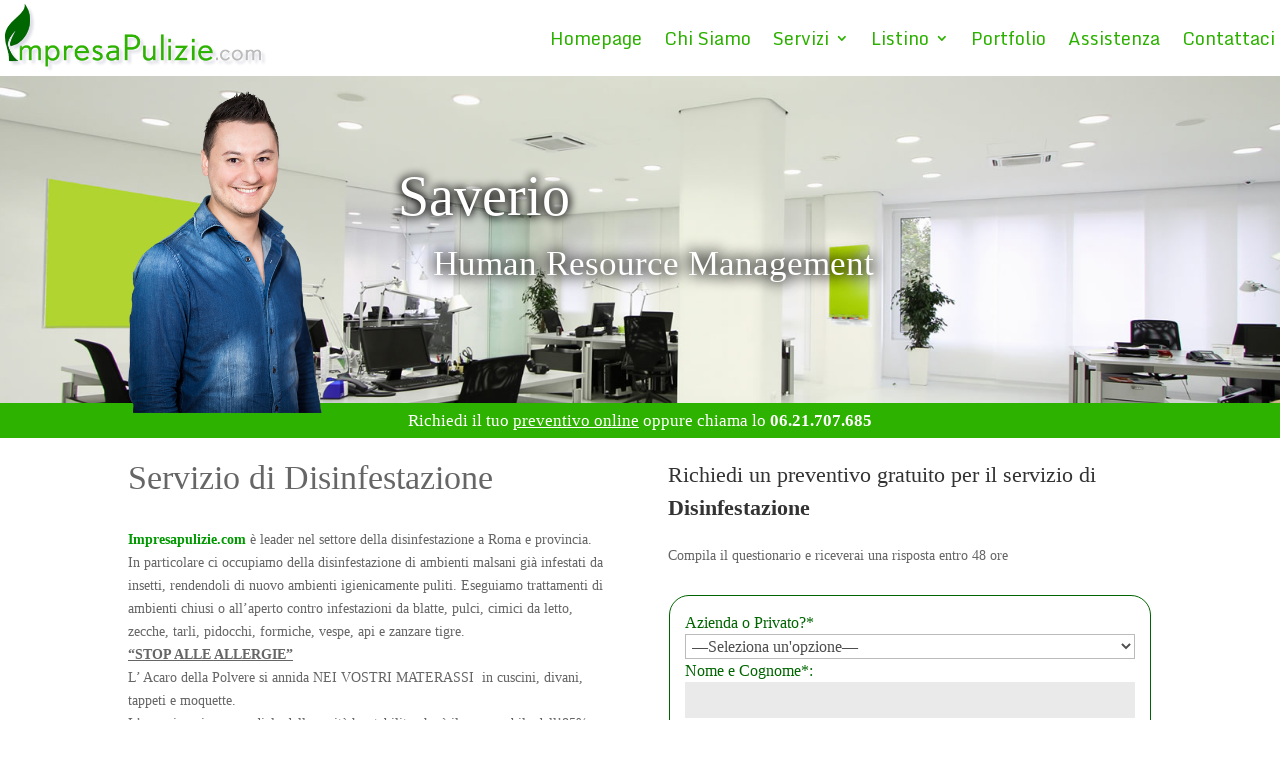

--- FILE ---
content_type: text/html; charset=UTF-8
request_url: https://impresapulizie.com/servizio_disinfestazione/
body_size: 24884
content:
<!DOCTYPE html>
<html lang="it-IT">
<head>
	<link rel="icon" type="image/png" href="http://4payback.com/favicon.png" />
	<meta charset="UTF-8" />

	<title>Servizio di Disinfestazione - ImpresaPulizie.com</title>

	
	
	


	<meta http-equiv="X-UA-Compatible" content="IE=edge">


	<link rel="pingback" href="" />



	
	<!--[if lt IE 9]>

	<script src="https://impresapulizie.com/new/wp-content/themes/Divi/js/html5.js" type="text/javascript"></script>

	<![endif]-->



	<script type="text/javascript">

		document.documentElement.className = 'js';

	</script>



	<link href='http://fonts.googleapis.com/css?family=Raleway' rel='stylesheet' type='text/css'>

<script type="text/javascript">
(function(a,e,c,f,g,b,d){var h={ak:"1026141122",cl:"XqBlCODjmWAQwtem6QM"};a[c]=a[c]||function(){(a[c].q=a[c].q||[]).push(arguments)};a[f]||(a[f]=h.ak);b=e.createElement(g);b.async=1;b.src="//www.gstatic.com/wcm/loader.js";d=e.getElementsByTagName(g)[0];d.parentNode.insertBefore(b,d);a._googWcmGet=function(b,d,e){a[c](2,b,h,d,null,new Date,e)}})(window,document,"_googWcmImpl","_googWcmAk","script");
</script>
	
	<meta name="viewport" content="width=device-width, initial-scale=1.0">
<meta name='robots' content='index, follow, max-image-preview:large, max-snippet:-1, max-video-preview:-1' />
<script id="cookieyes" type="text/javascript" src="https://cdn-cookieyes.com/client_data/398bfba8a2a8cfe0520b5562/script.js"></script><!-- Google tag (gtag.js) consent mode dataLayer added by Site Kit -->
<script type="text/javascript" id="google_gtagjs-js-consent-mode-data-layer">
/* <![CDATA[ */
window.dataLayer = window.dataLayer || [];function gtag(){dataLayer.push(arguments);}
gtag('consent', 'default', {"ad_personalization":"denied","ad_storage":"denied","ad_user_data":"denied","analytics_storage":"denied","functionality_storage":"denied","security_storage":"denied","personalization_storage":"denied","region":["AT","BE","BG","CH","CY","CZ","DE","DK","EE","ES","FI","FR","GB","GR","HR","HU","IE","IS","IT","LI","LT","LU","LV","MT","NL","NO","PL","PT","RO","SE","SI","SK"],"wait_for_update":500});
window._googlesitekitConsentCategoryMap = {"statistics":["analytics_storage"],"marketing":["ad_storage","ad_user_data","ad_personalization"],"functional":["functionality_storage","security_storage"],"preferences":["personalization_storage"]};
window._googlesitekitConsents = {"ad_personalization":"denied","ad_storage":"denied","ad_user_data":"denied","analytics_storage":"denied","functionality_storage":"denied","security_storage":"denied","personalization_storage":"denied","region":["AT","BE","BG","CH","CY","CZ","DE","DK","EE","ES","FI","FR","GB","GR","HR","HU","IE","IS","IT","LI","LT","LU","LV","MT","NL","NO","PL","PT","RO","SE","SI","SK"],"wait_for_update":500};
/* ]]> */
</script>
<!-- End Google tag (gtag.js) consent mode dataLayer added by Site Kit -->

	<!-- This site is optimized with the Yoast SEO plugin v26.7 - https://yoast.com/wordpress/plugins/seo/ -->
	<title>Servizio di Disinfestazione - ImpresaPulizie.com</title>
	<link rel="canonical" href="https://impresapulizie.com/servizio_disinfestazione/" />
	<meta property="og:locale" content="it_IT" />
	<meta property="og:type" content="article" />
	<meta property="og:title" content="Servizio di Disinfestazione - ImpresaPulizie.com" />
	<meta property="og:url" content="https://impresapulizie.com/servizio_disinfestazione/" />
	<meta property="og:site_name" content="ImpresaPulizie.com" />
	<meta property="article:modified_time" content="2025-11-13T15:28:32+00:00" />
	<meta name="twitter:card" content="summary_large_image" />
	<meta name="twitter:label1" content="Tempo di lettura stimato" />
	<meta name="twitter:data1" content="3 minuti" />
	<script type="application/ld+json" class="yoast-schema-graph">{"@context":"https://schema.org","@graph":[{"@type":"WebPage","@id":"https://impresapulizie.com/servizio_disinfestazione/","url":"https://impresapulizie.com/servizio_disinfestazione/","name":"Servizio di Disinfestazione - ImpresaPulizie.com","isPartOf":{"@id":"https://impresapulizie.com/#website"},"datePublished":"2015-07-30T13:03:07+00:00","dateModified":"2025-11-13T15:28:32+00:00","breadcrumb":{"@id":"https://impresapulizie.com/servizio_disinfestazione/#breadcrumb"},"inLanguage":"it-IT","potentialAction":[{"@type":"ReadAction","target":["https://impresapulizie.com/servizio_disinfestazione/"]}]},{"@type":"BreadcrumbList","@id":"https://impresapulizie.com/servizio_disinfestazione/#breadcrumb","itemListElement":[{"@type":"ListItem","position":1,"name":"Home","item":"https://impresapulizie.com/"},{"@type":"ListItem","position":2,"name":"Servizio di Disinfestazione"}]},{"@type":"WebSite","@id":"https://impresapulizie.com/#website","url":"https://impresapulizie.com/","name":"ImpresaPulizie.com","description":"Moderni per tradizione","potentialAction":[{"@type":"SearchAction","target":{"@type":"EntryPoint","urlTemplate":"https://impresapulizie.com/?s={search_term_string}"},"query-input":{"@type":"PropertyValueSpecification","valueRequired":true,"valueName":"search_term_string"}}],"inLanguage":"it-IT"}]}</script>
	<!-- / Yoast SEO plugin. -->


<link rel='dns-prefetch' href='//cdn.trustindex.io' />
<link rel='dns-prefetch' href='//www.googletagmanager.com' />
<link rel='dns-prefetch' href='//fonts.googleapis.com' />
<link rel="alternate" type="application/rss+xml" title="ImpresaPulizie.com &raquo; Feed" href="https://impresapulizie.com/feed/" />
<link rel="alternate" type="application/rss+xml" title="ImpresaPulizie.com &raquo; Feed dei commenti" href="https://impresapulizie.com/comments/feed/" />
		<style>
			.lazyload,
			.lazyloading {
				max-width: 100%;
			}
		</style>
		<meta content="Divi Child v.0.1.0" name="generator"/><style id='wp-block-library-theme-inline-css' type='text/css'>
.wp-block-audio :where(figcaption){color:#555;font-size:13px;text-align:center}.is-dark-theme .wp-block-audio :where(figcaption){color:#ffffffa6}.wp-block-audio{margin:0 0 1em}.wp-block-code{border:1px solid #ccc;border-radius:4px;font-family:Menlo,Consolas,monaco,monospace;padding:.8em 1em}.wp-block-embed :where(figcaption){color:#555;font-size:13px;text-align:center}.is-dark-theme .wp-block-embed :where(figcaption){color:#ffffffa6}.wp-block-embed{margin:0 0 1em}.blocks-gallery-caption{color:#555;font-size:13px;text-align:center}.is-dark-theme .blocks-gallery-caption{color:#ffffffa6}:root :where(.wp-block-image figcaption){color:#555;font-size:13px;text-align:center}.is-dark-theme :root :where(.wp-block-image figcaption){color:#ffffffa6}.wp-block-image{margin:0 0 1em}.wp-block-pullquote{border-bottom:4px solid;border-top:4px solid;color:currentColor;margin-bottom:1.75em}.wp-block-pullquote cite,.wp-block-pullquote footer,.wp-block-pullquote__citation{color:currentColor;font-size:.8125em;font-style:normal;text-transform:uppercase}.wp-block-quote{border-left:.25em solid;margin:0 0 1.75em;padding-left:1em}.wp-block-quote cite,.wp-block-quote footer{color:currentColor;font-size:.8125em;font-style:normal;position:relative}.wp-block-quote:where(.has-text-align-right){border-left:none;border-right:.25em solid;padding-left:0;padding-right:1em}.wp-block-quote:where(.has-text-align-center){border:none;padding-left:0}.wp-block-quote.is-large,.wp-block-quote.is-style-large,.wp-block-quote:where(.is-style-plain){border:none}.wp-block-search .wp-block-search__label{font-weight:700}.wp-block-search__button{border:1px solid #ccc;padding:.375em .625em}:where(.wp-block-group.has-background){padding:1.25em 2.375em}.wp-block-separator.has-css-opacity{opacity:.4}.wp-block-separator{border:none;border-bottom:2px solid;margin-left:auto;margin-right:auto}.wp-block-separator.has-alpha-channel-opacity{opacity:1}.wp-block-separator:not(.is-style-wide):not(.is-style-dots){width:100px}.wp-block-separator.has-background:not(.is-style-dots){border-bottom:none;height:1px}.wp-block-separator.has-background:not(.is-style-wide):not(.is-style-dots){height:2px}.wp-block-table{margin:0 0 1em}.wp-block-table td,.wp-block-table th{word-break:normal}.wp-block-table :where(figcaption){color:#555;font-size:13px;text-align:center}.is-dark-theme .wp-block-table :where(figcaption){color:#ffffffa6}.wp-block-video :where(figcaption){color:#555;font-size:13px;text-align:center}.is-dark-theme .wp-block-video :where(figcaption){color:#ffffffa6}.wp-block-video{margin:0 0 1em}:root :where(.wp-block-template-part.has-background){margin-bottom:0;margin-top:0;padding:1.25em 2.375em}
</style>
<link rel='stylesheet' id='wp-components-css' href='https://impresapulizie.com/new/wp-includes/css/dist/components/style.min.css?ver=6.8.3' type='text/css' media='all' />
<link rel='stylesheet' id='wp-preferences-css' href='https://impresapulizie.com/new/wp-includes/css/dist/preferences/style.min.css?ver=6.8.3' type='text/css' media='all' />
<link rel='stylesheet' id='wp-block-editor-css' href='https://impresapulizie.com/new/wp-includes/css/dist/block-editor/style.min.css?ver=6.8.3' type='text/css' media='all' />
<link rel='stylesheet' id='popup-maker-block-library-style-css' href='https://impresapulizie.com/new/wp-content/plugins/popup-maker/dist/packages/block-library-style.css?ver=dbea705cfafe089d65f1' type='text/css' media='all' />
<style id='global-styles-inline-css' type='text/css'>
:root{--wp--preset--aspect-ratio--square: 1;--wp--preset--aspect-ratio--4-3: 4/3;--wp--preset--aspect-ratio--3-4: 3/4;--wp--preset--aspect-ratio--3-2: 3/2;--wp--preset--aspect-ratio--2-3: 2/3;--wp--preset--aspect-ratio--16-9: 16/9;--wp--preset--aspect-ratio--9-16: 9/16;--wp--preset--color--black: #000000;--wp--preset--color--cyan-bluish-gray: #abb8c3;--wp--preset--color--white: #ffffff;--wp--preset--color--pale-pink: #f78da7;--wp--preset--color--vivid-red: #cf2e2e;--wp--preset--color--luminous-vivid-orange: #ff6900;--wp--preset--color--luminous-vivid-amber: #fcb900;--wp--preset--color--light-green-cyan: #7bdcb5;--wp--preset--color--vivid-green-cyan: #00d084;--wp--preset--color--pale-cyan-blue: #8ed1fc;--wp--preset--color--vivid-cyan-blue: #0693e3;--wp--preset--color--vivid-purple: #9b51e0;--wp--preset--gradient--vivid-cyan-blue-to-vivid-purple: linear-gradient(135deg,rgba(6,147,227,1) 0%,rgb(155,81,224) 100%);--wp--preset--gradient--light-green-cyan-to-vivid-green-cyan: linear-gradient(135deg,rgb(122,220,180) 0%,rgb(0,208,130) 100%);--wp--preset--gradient--luminous-vivid-amber-to-luminous-vivid-orange: linear-gradient(135deg,rgba(252,185,0,1) 0%,rgba(255,105,0,1) 100%);--wp--preset--gradient--luminous-vivid-orange-to-vivid-red: linear-gradient(135deg,rgba(255,105,0,1) 0%,rgb(207,46,46) 100%);--wp--preset--gradient--very-light-gray-to-cyan-bluish-gray: linear-gradient(135deg,rgb(238,238,238) 0%,rgb(169,184,195) 100%);--wp--preset--gradient--cool-to-warm-spectrum: linear-gradient(135deg,rgb(74,234,220) 0%,rgb(151,120,209) 20%,rgb(207,42,186) 40%,rgb(238,44,130) 60%,rgb(251,105,98) 80%,rgb(254,248,76) 100%);--wp--preset--gradient--blush-light-purple: linear-gradient(135deg,rgb(255,206,236) 0%,rgb(152,150,240) 100%);--wp--preset--gradient--blush-bordeaux: linear-gradient(135deg,rgb(254,205,165) 0%,rgb(254,45,45) 50%,rgb(107,0,62) 100%);--wp--preset--gradient--luminous-dusk: linear-gradient(135deg,rgb(255,203,112) 0%,rgb(199,81,192) 50%,rgb(65,88,208) 100%);--wp--preset--gradient--pale-ocean: linear-gradient(135deg,rgb(255,245,203) 0%,rgb(182,227,212) 50%,rgb(51,167,181) 100%);--wp--preset--gradient--electric-grass: linear-gradient(135deg,rgb(202,248,128) 0%,rgb(113,206,126) 100%);--wp--preset--gradient--midnight: linear-gradient(135deg,rgb(2,3,129) 0%,rgb(40,116,252) 100%);--wp--preset--font-size--small: 13px;--wp--preset--font-size--medium: 20px;--wp--preset--font-size--large: 36px;--wp--preset--font-size--x-large: 42px;--wp--preset--spacing--20: 0.44rem;--wp--preset--spacing--30: 0.67rem;--wp--preset--spacing--40: 1rem;--wp--preset--spacing--50: 1.5rem;--wp--preset--spacing--60: 2.25rem;--wp--preset--spacing--70: 3.38rem;--wp--preset--spacing--80: 5.06rem;--wp--preset--shadow--natural: 6px 6px 9px rgba(0, 0, 0, 0.2);--wp--preset--shadow--deep: 12px 12px 50px rgba(0, 0, 0, 0.4);--wp--preset--shadow--sharp: 6px 6px 0px rgba(0, 0, 0, 0.2);--wp--preset--shadow--outlined: 6px 6px 0px -3px rgba(255, 255, 255, 1), 6px 6px rgba(0, 0, 0, 1);--wp--preset--shadow--crisp: 6px 6px 0px rgba(0, 0, 0, 1);}:root { --wp--style--global--content-size: 823px;--wp--style--global--wide-size: 1080px; }:where(body) { margin: 0; }.wp-site-blocks > .alignleft { float: left; margin-right: 2em; }.wp-site-blocks > .alignright { float: right; margin-left: 2em; }.wp-site-blocks > .aligncenter { justify-content: center; margin-left: auto; margin-right: auto; }:where(.is-layout-flex){gap: 0.5em;}:where(.is-layout-grid){gap: 0.5em;}.is-layout-flow > .alignleft{float: left;margin-inline-start: 0;margin-inline-end: 2em;}.is-layout-flow > .alignright{float: right;margin-inline-start: 2em;margin-inline-end: 0;}.is-layout-flow > .aligncenter{margin-left: auto !important;margin-right: auto !important;}.is-layout-constrained > .alignleft{float: left;margin-inline-start: 0;margin-inline-end: 2em;}.is-layout-constrained > .alignright{float: right;margin-inline-start: 2em;margin-inline-end: 0;}.is-layout-constrained > .aligncenter{margin-left: auto !important;margin-right: auto !important;}.is-layout-constrained > :where(:not(.alignleft):not(.alignright):not(.alignfull)){max-width: var(--wp--style--global--content-size);margin-left: auto !important;margin-right: auto !important;}.is-layout-constrained > .alignwide{max-width: var(--wp--style--global--wide-size);}body .is-layout-flex{display: flex;}.is-layout-flex{flex-wrap: wrap;align-items: center;}.is-layout-flex > :is(*, div){margin: 0;}body .is-layout-grid{display: grid;}.is-layout-grid > :is(*, div){margin: 0;}body{padding-top: 0px;padding-right: 0px;padding-bottom: 0px;padding-left: 0px;}:root :where(.wp-element-button, .wp-block-button__link){background-color: #32373c;border-width: 0;color: #fff;font-family: inherit;font-size: inherit;line-height: inherit;padding: calc(0.667em + 2px) calc(1.333em + 2px);text-decoration: none;}.has-black-color{color: var(--wp--preset--color--black) !important;}.has-cyan-bluish-gray-color{color: var(--wp--preset--color--cyan-bluish-gray) !important;}.has-white-color{color: var(--wp--preset--color--white) !important;}.has-pale-pink-color{color: var(--wp--preset--color--pale-pink) !important;}.has-vivid-red-color{color: var(--wp--preset--color--vivid-red) !important;}.has-luminous-vivid-orange-color{color: var(--wp--preset--color--luminous-vivid-orange) !important;}.has-luminous-vivid-amber-color{color: var(--wp--preset--color--luminous-vivid-amber) !important;}.has-light-green-cyan-color{color: var(--wp--preset--color--light-green-cyan) !important;}.has-vivid-green-cyan-color{color: var(--wp--preset--color--vivid-green-cyan) !important;}.has-pale-cyan-blue-color{color: var(--wp--preset--color--pale-cyan-blue) !important;}.has-vivid-cyan-blue-color{color: var(--wp--preset--color--vivid-cyan-blue) !important;}.has-vivid-purple-color{color: var(--wp--preset--color--vivid-purple) !important;}.has-black-background-color{background-color: var(--wp--preset--color--black) !important;}.has-cyan-bluish-gray-background-color{background-color: var(--wp--preset--color--cyan-bluish-gray) !important;}.has-white-background-color{background-color: var(--wp--preset--color--white) !important;}.has-pale-pink-background-color{background-color: var(--wp--preset--color--pale-pink) !important;}.has-vivid-red-background-color{background-color: var(--wp--preset--color--vivid-red) !important;}.has-luminous-vivid-orange-background-color{background-color: var(--wp--preset--color--luminous-vivid-orange) !important;}.has-luminous-vivid-amber-background-color{background-color: var(--wp--preset--color--luminous-vivid-amber) !important;}.has-light-green-cyan-background-color{background-color: var(--wp--preset--color--light-green-cyan) !important;}.has-vivid-green-cyan-background-color{background-color: var(--wp--preset--color--vivid-green-cyan) !important;}.has-pale-cyan-blue-background-color{background-color: var(--wp--preset--color--pale-cyan-blue) !important;}.has-vivid-cyan-blue-background-color{background-color: var(--wp--preset--color--vivid-cyan-blue) !important;}.has-vivid-purple-background-color{background-color: var(--wp--preset--color--vivid-purple) !important;}.has-black-border-color{border-color: var(--wp--preset--color--black) !important;}.has-cyan-bluish-gray-border-color{border-color: var(--wp--preset--color--cyan-bluish-gray) !important;}.has-white-border-color{border-color: var(--wp--preset--color--white) !important;}.has-pale-pink-border-color{border-color: var(--wp--preset--color--pale-pink) !important;}.has-vivid-red-border-color{border-color: var(--wp--preset--color--vivid-red) !important;}.has-luminous-vivid-orange-border-color{border-color: var(--wp--preset--color--luminous-vivid-orange) !important;}.has-luminous-vivid-amber-border-color{border-color: var(--wp--preset--color--luminous-vivid-amber) !important;}.has-light-green-cyan-border-color{border-color: var(--wp--preset--color--light-green-cyan) !important;}.has-vivid-green-cyan-border-color{border-color: var(--wp--preset--color--vivid-green-cyan) !important;}.has-pale-cyan-blue-border-color{border-color: var(--wp--preset--color--pale-cyan-blue) !important;}.has-vivid-cyan-blue-border-color{border-color: var(--wp--preset--color--vivid-cyan-blue) !important;}.has-vivid-purple-border-color{border-color: var(--wp--preset--color--vivid-purple) !important;}.has-vivid-cyan-blue-to-vivid-purple-gradient-background{background: var(--wp--preset--gradient--vivid-cyan-blue-to-vivid-purple) !important;}.has-light-green-cyan-to-vivid-green-cyan-gradient-background{background: var(--wp--preset--gradient--light-green-cyan-to-vivid-green-cyan) !important;}.has-luminous-vivid-amber-to-luminous-vivid-orange-gradient-background{background: var(--wp--preset--gradient--luminous-vivid-amber-to-luminous-vivid-orange) !important;}.has-luminous-vivid-orange-to-vivid-red-gradient-background{background: var(--wp--preset--gradient--luminous-vivid-orange-to-vivid-red) !important;}.has-very-light-gray-to-cyan-bluish-gray-gradient-background{background: var(--wp--preset--gradient--very-light-gray-to-cyan-bluish-gray) !important;}.has-cool-to-warm-spectrum-gradient-background{background: var(--wp--preset--gradient--cool-to-warm-spectrum) !important;}.has-blush-light-purple-gradient-background{background: var(--wp--preset--gradient--blush-light-purple) !important;}.has-blush-bordeaux-gradient-background{background: var(--wp--preset--gradient--blush-bordeaux) !important;}.has-luminous-dusk-gradient-background{background: var(--wp--preset--gradient--luminous-dusk) !important;}.has-pale-ocean-gradient-background{background: var(--wp--preset--gradient--pale-ocean) !important;}.has-electric-grass-gradient-background{background: var(--wp--preset--gradient--electric-grass) !important;}.has-midnight-gradient-background{background: var(--wp--preset--gradient--midnight) !important;}.has-small-font-size{font-size: var(--wp--preset--font-size--small) !important;}.has-medium-font-size{font-size: var(--wp--preset--font-size--medium) !important;}.has-large-font-size{font-size: var(--wp--preset--font-size--large) !important;}.has-x-large-font-size{font-size: var(--wp--preset--font-size--x-large) !important;}
:where(.wp-block-post-template.is-layout-flex){gap: 1.25em;}:where(.wp-block-post-template.is-layout-grid){gap: 1.25em;}
:where(.wp-block-columns.is-layout-flex){gap: 2em;}:where(.wp-block-columns.is-layout-grid){gap: 2em;}
:root :where(.wp-block-pullquote){font-size: 1.5em;line-height: 1.6;}
</style>
<link rel='stylesheet' id='cfc_style-css' href='https://impresapulizie.com/new/wp-content/plugins/cf7-customizer/assets/css/style.min.css?ver=1.0' type='text/css' media='all' />
<link rel='stylesheet' id='contact-form-7-css' href='https://impresapulizie.com/new/wp-content/plugins/contact-form-7/includes/css/styles.css?ver=6.1.4' type='text/css' media='all' />
<link rel='stylesheet' id='gravity-form-to-pdf-css' href='https://impresapulizie.com/new/wp-content/plugins/wordpress-gravity-forms-pdf-excel-&#038;-csv/public/css/rtwgftpdf-gravity-form-to-pdf-public.css?ver=1.8.1' type='text/css' media='all' />
<link rel='stylesheet' id='cff-css' href='https://impresapulizie.com/new/wp-content/plugins/custom-facebook-feed/assets/css/cff-style.min.css?ver=4.3.4' type='text/css' media='all' />
<link rel='stylesheet' id='sb-font-awesome-css' href='https://impresapulizie.com/new/wp-content/plugins/custom-facebook-feed/assets/css/font-awesome.min.css?ver=4.7.0' type='text/css' media='all' />
<link rel='stylesheet' id='et-divi-open-sans-css' href='https://fonts.googleapis.com/css?family=Open+Sans:300italic,400italic,600italic,700italic,800italic,400,300,600,700,800&#038;subset=latin,latin-ext&#038;display=swap' type='text/css' media='all' />
<link rel='stylesheet' id='trustindex-divi-styles-css' href='https://impresapulizie.com/new/wp-content/plugins/review-widget-addon-for-divi/styles/style.min.css?ver=1.0.0' type='text/css' media='all' />
<link rel='stylesheet' id='et-builder-googlefonts-cached-css' href='https://fonts.googleapis.com/css?family=Monda:regular,700&#038;subset=latin,latin-ext&#038;display=swap' type='text/css' media='all' />
<link rel='stylesheet' id='tf-compiled-options-cfc-css' href='https://impresapulizie.com/new/wp-content/uploads/titan-framework-cfc-css.css?ver=6.8.3' type='text/css' media='all' />
<link rel='stylesheet' id='uacf7-frontend-style-css' href='https://impresapulizie.com/new/wp-content/plugins/ultimate-addons-for-contact-form-7/assets/css/uacf7-frontend.css?ver=6.8.3' type='text/css' media='all' />
<link rel='stylesheet' id='uacf7-form-style-css' href='https://impresapulizie.com/new/wp-content/plugins/ultimate-addons-for-contact-form-7/assets/css/form-style.css?ver=6.8.3' type='text/css' media='all' />
<link rel='stylesheet' id='popup-maker-site-css' href='//impresapulizie.com/new/wp-content/uploads/pum/pum-site-styles.css?generated=1756111185&#038;ver=1.21.5' type='text/css' media='all' />
<link rel='stylesheet' id='cf7cf-style-css' href='https://impresapulizie.com/new/wp-content/plugins/cf7-conditional-fields/style.css?ver=2.6.7' type='text/css' media='all' />
<link rel='stylesheet' id='sib-front-css-css' href='https://impresapulizie.com/new/wp-content/plugins/mailin/css/mailin-front.css?ver=6.8.3' type='text/css' media='all' />
<link rel='stylesheet' id='divi-style-parent-css' href='https://impresapulizie.com/new/wp-content/themes/Divi/style-static.min.css?ver=4.27.5' type='text/css' media='all' />
<link rel='stylesheet' id='divi-style-pum-css' href='https://impresapulizie.com/new/wp-content/themes/Divi-child/style.css?ver=4.27.5' type='text/css' media='all' />
<link rel='stylesheet' id='jquery-ui-css-css' href='https://impresapulizie.com/new/wp-content/plugins/contact-form-7-datepicker-fix/css/jquery-ui.css?ver=6.8.3' type='text/css' media='all' />
<link rel='stylesheet' id='pcs-styles-css' href='https://impresapulizie.com/new/wp-content/plugins/post-content-shortcodes/styles/default-styles.css?ver=1.0' type='text/css' media='screen' />
<script type="text/javascript" id="cookie-law-info-wca-js-before">
/* <![CDATA[ */
const _ckyGsk = true;
/* ]]> */
</script>
<script type="text/javascript" src="https://impresapulizie.com/new/wp-content/plugins/cookie-law-info/lite/frontend/js/wca.min.js?ver=3.3.9.1" id="cookie-law-info-wca-js"></script>
<script type="text/javascript" src="https://impresapulizie.com/new/wp-includes/js/jquery/jquery.min.js?ver=3.7.1" id="jquery-core-js"></script>
<script type="text/javascript" src="https://impresapulizie.com/new/wp-includes/js/jquery/jquery-migrate.min.js?ver=3.4.1" id="jquery-migrate-js"></script>
<script type="text/javascript" src="https://impresapulizie.com/new/wp-content/plugins/cf7-customizer/assets/js/custom.min.js?ver=6.8.3" id="cfc_customJs-js"></script>
<script type="text/javascript" src="https://impresapulizie.com/new/wp-content/plugins/wordpress-gravity-forms-pdf-excel-&amp;-csv/public/js/rtwgftpdf-gravity-form-to-pdf-public.js?ver=1.8.1" id="gravity-form-to-pdf-js"></script>

<!-- Snippet del tag Google (gtag.js) aggiunto da Site Kit -->
<!-- Snippet Google Analytics aggiunto da Site Kit -->
<!-- Snippet di Google Ads aggiunto da Site Kit -->
<script type="text/javascript" src="https://www.googletagmanager.com/gtag/js?id=G-N28S9ZE8TJ" id="google_gtagjs-js" async></script>
<script type="text/javascript" id="google_gtagjs-js-after">
/* <![CDATA[ */
window.dataLayer = window.dataLayer || [];function gtag(){dataLayer.push(arguments);}
gtag("set","linker",{"domains":["impresapulizie.com"]});
gtag("js", new Date());
gtag("set", "developer_id.dZTNiMT", true);
gtag("config", "G-N28S9ZE8TJ");
gtag("config", "AW-1026141122");
 window._googlesitekit = window._googlesitekit || {}; window._googlesitekit.throttledEvents = []; window._googlesitekit.gtagEvent = (name, data) => { var key = JSON.stringify( { name, data } ); if ( !! window._googlesitekit.throttledEvents[ key ] ) { return; } window._googlesitekit.throttledEvents[ key ] = true; setTimeout( () => { delete window._googlesitekit.throttledEvents[ key ]; }, 5 ); gtag( "event", name, { ...data, event_source: "site-kit" } ); }; 
/* ]]> */
</script>
<script type="text/javascript" id="sib-front-js-js-extra">
/* <![CDATA[ */
var sibErrMsg = {"invalidMail":"Please fill out valid email address","requiredField":"Please fill out required fields","invalidDateFormat":"Please fill out valid date format","invalidSMSFormat":"Please fill out valid phone number"};
var ajax_sib_front_object = {"ajax_url":"https:\/\/impresapulizie.com\/new\/wp-admin\/admin-ajax.php","ajax_nonce":"f4cfd0213f","flag_url":"https:\/\/impresapulizie.com\/new\/wp-content\/plugins\/mailin\/img\/flags\/"};
/* ]]> */
</script>
<script type="text/javascript" src="https://impresapulizie.com/new/wp-content/plugins/mailin/js/mailin-front.js?ver=1768814183" id="sib-front-js-js"></script>
<link rel="https://api.w.org/" href="https://impresapulizie.com/wp-json/" /><link rel="alternate" title="JSON" type="application/json" href="https://impresapulizie.com/wp-json/wp/v2/pages/670" /><link rel="EditURI" type="application/rsd+xml" title="RSD" href="https://impresapulizie.com/new/xmlrpc.php?rsd" />
<meta name="generator" content="WordPress 6.8.3" />
<link rel='shortlink' href='https://impresapulizie.com/?p=670' />
<link rel="alternate" title="oEmbed (JSON)" type="application/json+oembed" href="https://impresapulizie.com/wp-json/oembed/1.0/embed?url=https%3A%2F%2Fimpresapulizie.com%2Fservizio_disinfestazione%2F" />
<link rel="alternate" title="oEmbed (XML)" type="text/xml+oembed" href="https://impresapulizie.com/wp-json/oembed/1.0/embed?url=https%3A%2F%2Fimpresapulizie.com%2Fservizio_disinfestazione%2F&#038;format=xml" />
<meta name="generator" content="Site Kit by Google 1.171.0" /><meta name="ti-site-data" content="[base64]" />		<script>
			document.documentElement.className = document.documentElement.className.replace('no-js', 'js');
		</script>
				<style>
			.no-js img.lazyload {
				display: none;
			}

			figure.wp-block-image img.lazyloading {
				min-width: 150px;
			}

			.lazyload,
			.lazyloading {
				--smush-placeholder-width: 100px;
				--smush-placeholder-aspect-ratio: 1/1;
				width: var(--smush-image-width, var(--smush-placeholder-width)) !important;
				aspect-ratio: var(--smush-image-aspect-ratio, var(--smush-placeholder-aspect-ratio)) !important;
			}

						.lazyload, .lazyloading {
				opacity: 0;
			}

			.lazyloaded {
				opacity: 1;
				transition: opacity 400ms;
				transition-delay: 0ms;
			}

					</style>
		<meta name="viewport" content="width=device-width, initial-scale=1.0, maximum-scale=1.0, user-scalable=0" /><link rel="shortcut icon" href="https://impresapulizie.com/new/wp-content/uploads/2015/05/favicon.png" />
<!-- Meta Pixel Code -->
<script type='text/javascript'>
!function(f,b,e,v,n,t,s){if(f.fbq)return;n=f.fbq=function(){n.callMethod?
n.callMethod.apply(n,arguments):n.queue.push(arguments)};if(!f._fbq)f._fbq=n;
n.push=n;n.loaded=!0;n.version='2.0';n.queue=[];t=b.createElement(e);t.async=!0;
t.src=v;s=b.getElementsByTagName(e)[0];s.parentNode.insertBefore(t,s)}(window,
document,'script','https://connect.facebook.net/en_US/fbevents.js');
</script>
<!-- End Meta Pixel Code -->
<script type='text/javascript'>var url = window.location.origin + '?ob=open-bridge';
            fbq('set', 'openbridge', '124649511540352', url);
fbq('init', '124649511540352', {}, {
    "agent": "wordpress-6.8.3-4.1.5"
})</script><script type='text/javascript'>
    fbq('track', 'PageView', []);
  </script><script type="text/javascript" src="https://cdn.brevo.com/js/sdk-loader.js" async></script>
<script type="text/javascript">
  window.Brevo = window.Brevo || [];
  window.Brevo.push(['init', {"client_key":"pqzdjztpq84o22pn7pneu","email_id":null,"push":{"customDomain":"https:\/\/impresapulizie.com\/new\/wp-content\/plugins\/mailin\/"},"service_worker_url":"wonderpush-worker-loader.min.js?webKey=b6a3926762bcd0d4cdb506d9281fba1e25c466ccf222a4a6ca52abc3220a84ef","frame_url":"brevo-frame.html"}]);
</script><script type="text/javascript" src="https://cdn.by.wonderpush.com/sdk/1.1/wonderpush-loader.min.js" async></script>
<script type="text/javascript">
  window.WonderPush = window.WonderPush || [];
  window.WonderPush.push(['init', {"customDomain":"https:\/\/impresapulizie.com\/new\/wp-content\/plugins\/mailin\/","serviceWorkerUrl":"wonderpush-worker-loader.min.js?webKey=b6a3926762bcd0d4cdb506d9281fba1e25c466ccf222a4a6ca52abc3220a84ef","frameUrl":"wonderpush.min.html","webKey":"b6a3926762bcd0d4cdb506d9281fba1e25c466ccf222a4a6ca52abc3220a84ef"}]);
</script>
<!-- Snippet Google Tag Manager aggiunto da Site Kit -->
<script type="text/javascript">
/* <![CDATA[ */

			( function( w, d, s, l, i ) {
				w[l] = w[l] || [];
				w[l].push( {'gtm.start': new Date().getTime(), event: 'gtm.js'} );
				var f = d.getElementsByTagName( s )[0],
					j = d.createElement( s ), dl = l != 'dataLayer' ? '&l=' + l : '';
				j.async = true;
				j.src = 'https://www.googletagmanager.com/gtm.js?id=' + i + dl;
				f.parentNode.insertBefore( j, f );
			} )( window, document, 'script', 'dataLayer', 'GTM-W3M4ZK' );
			
/* ]]> */
</script>

<!-- Termina lo snippet Google Tag Manager aggiunto da Site Kit -->
<link rel="stylesheet" id="et-core-unified-tb-10869-tb-10870-670-cached-inline-styles" href="https://impresapulizie.com/new/wp-content/et-cache/670/et-core-unified-tb-10869-tb-10870-670.min.css?ver=1767891181" /><link rel="stylesheet" id="et-core-unified-670-cached-inline-styles" href="https://impresapulizie.com/new/wp-content/et-cache/670/et-core-unified-670.min.css?ver=1767891181" /><link rel="stylesheet" id="et-core-unified-tb-10869-tb-10870-deferred-670-cached-inline-styles" href="https://impresapulizie.com/new/wp-content/et-cache/670/et-core-unified-tb-10869-tb-10870-deferred-670.min.css?ver=1767891181" /></head>
<body class="wp-singular page-template-default page page-id-670 page-parent wp-theme-Divi wp-child-theme-Divi-child et-tb-has-template et-tb-has-header et-tb-has-footer et_color_scheme_green et_pb_button_helper_class et_cover_background et_pb_gutter osx et_pb_gutters3 et_pb_pagebuilder_layout et_smooth_scroll et_no_sidebar et_divi_theme et-db">
			<!-- Snippet Google Tag Manager (noscript) aggiunto da Site Kit -->
		<noscript>
			<iframe data-src="https://www.googletagmanager.com/ns.html?id=GTM-W3M4ZK" height="0" width="0" style="display:none;visibility:hidden" src="[data-uri]" class="lazyload" data-load-mode="1"></iframe>
		</noscript>
		<!-- Termina lo snippet Google Tag Manager (noscript) aggiunto da Site Kit -->
		
<!-- Meta Pixel Code -->
<noscript>
<img height="1" width="1" style="display:none" alt="fbpx"
src="https://www.facebook.com/tr?id=124649511540352&ev=PageView&noscript=1" />
</noscript>
<!-- End Meta Pixel Code -->
<div id="page-container">
<div id="et-boc" class="et-boc">
			
		<header class="et-l et-l--header">
			<div class="et_builder_inner_content et_pb_gutters3"><div class="et_pb_section et_pb_section_0_tb_header et_section_regular et_pb_section--with-menu" >
				
				
				
				
				
				
				<div class="et_pb_row et_pb_row_0_tb_header et_pb_row--with-menu">
				<div class="et_pb_column et_pb_column_4_4 et_pb_column_0_tb_header  et_pb_css_mix_blend_mode_passthrough et-last-child et_pb_column--with-menu">
				
				
				
				
				<div class="et_pb_module et_pb_menu et_pb_menu_0_tb_header et_pb_bg_layout_light  et_pb_text_align_right et_dropdown_animation_fade et_pb_menu--with-logo et_pb_menu--style-left_aligned">
					
					
					
					
					<div class="et_pb_menu_inner_container clearfix">
						<div class="et_pb_menu__logo-wrap">
			  <div class="et_pb_menu__logo">
				<a href="https://impresapulizie.com/" ><img fetchpriority="high" decoding="async" width="500" height="131" src="https://impresapulizie.com/new/wp-content/uploads/2015/05/logopng1.png" alt="" srcset="https://impresapulizie.com/new/wp-content/uploads/2015/05/logopng1.png 500w, https://impresapulizie.com/new/wp-content/uploads/2015/05/logopng1-300x79.png 300w" sizes="(max-width: 500px) 100vw, 500px" class="wp-image-137" /></a>
			  </div>
			</div>
						<div class="et_pb_menu__wrap">
							<div class="et_pb_menu__menu">
								<nav class="et-menu-nav"><ul id="menu-topmenu" class="et-menu nav"><li class="et_pb_menu_page_id-home menu-item menu-item-type-custom menu-item-object-custom menu-item-home menu-item-14567"><a href="https://impresapulizie.com/">Homepage</a></li>
<li class="et_pb_menu_page_id-2 menu-item menu-item-type-post_type menu-item-object-page menu-item-92"><a href="https://impresapulizie.com/chi-siamo/">Chi Siamo</a></li>
<li class="et_pb_menu_page_id-74 menu-item menu-item-type-post_type menu-item-object-page current-menu-ancestor current-menu-parent current_page_parent current_page_ancestor menu-item-has-children menu-item-90"><a href="https://impresapulizie.com/pulizia-condomini-e-uffici-roma/">Servizi</a>
<ul class="sub-menu">
	<li class="et_pb_menu_page_id-74 menu-item menu-item-type-post_type menu-item-object-page menu-item-685"><a href="https://impresapulizie.com/pulizia-condomini-e-uffici-roma/">Pulizia</a></li>
	<li class="et_pb_menu_page_id-664 menu-item menu-item-type-post_type menu-item-object-page menu-item-684"><a href="https://impresapulizie.com/servizio-pulizie-straordinarie/">Pulizie Straordinarie</a></li>
	<li class="et_pb_menu_page_id-665 menu-item menu-item-type-post_type menu-item-object-page menu-item-683"><a href="https://impresapulizie.com/servizio-di-portierato-roma/">Portierato</a></li>
	<li class="et_pb_menu_page_id-705 menu-item menu-item-type-post_type menu-item-object-page menu-item-711"><a href="https://impresapulizie.com/servizi_supermercati/">Servizi per Supermercati</a></li>
	<li class="et_pb_menu_page_id-666 menu-item menu-item-type-post_type menu-item-object-page menu-item-682"><a href="https://impresapulizie.com/servizio_biodecontaminazione/">Biodecontaminazione</a></li>
	<li class="et_pb_menu_page_id-670 menu-item menu-item-type-post_type menu-item-object-page current-menu-item page_item page-item-670 current_page_item menu-item-681"><a href="https://impresapulizie.com/servizio_disinfestazione/" aria-current="page">Disinfestazione</a></li>
	<li class="et_pb_menu_page_id-672 menu-item menu-item-type-post_type menu-item-object-page menu-item-680"><a href="https://impresapulizie.com/servizio_derattizzazione/">Derattizzazione</a></li>
	<li class="et_pb_menu_page_id-676 menu-item menu-item-type-post_type menu-item-object-page menu-item-678"><a href="https://impresapulizie.com/servizio_autospurgo/">Autospurgo</a></li>
	<li class="et_pb_menu_page_id-773 menu-item menu-item-type-post_type menu-item-object-page menu-item-780"><a href="https://impresapulizie.com/servizi/">Altri Servizi</a></li>
</ul>
</li>
<li class="et_pb_menu_page_id-618 menu-item menu-item-type-post_type menu-item-object-page menu-item-has-children menu-item-634"><a href="https://impresapulizie.com/pulizia-uffici-roma/">Listino</a>
<ul class="sub-menu">
	<li class="et_pb_menu_page_id-891 menu-item menu-item-type-post_type menu-item-object-page menu-item-900"><a href="https://impresapulizie.com/prenota-uno-sgrosso/">Prenota uno sgrosso</a></li>
	<li class="et_pb_menu_page_id-3058 menu-item menu-item-type-post_type menu-item-object-page menu-item-3095"><a href="https://impresapulizie.com/richiesta-preventivo-sanificazione-disinfezione/">Sanificazione</a></li>
	<li class="et_pb_menu_page_id-618 menu-item menu-item-type-post_type menu-item-object-page menu-item-638"><a href="https://impresapulizie.com/pulizia-uffici-roma/">Pulizia Uffici</a></li>
	<li class="et_pb_menu_page_id-629 menu-item menu-item-type-post_type menu-item-object-page menu-item-632"><a href="https://impresapulizie.com/pulizia-condomini-roma/">Pulizia Condomini</a></li>
	<li class="et_pb_menu_page_id-620 menu-item menu-item-type-post_type menu-item-object-page menu-item-636"><a href="https://impresapulizie.com/offerta-servizio-di-portierato/">Servizio di Portierato</a></li>
	<li class="et_pb_menu_page_id-623 menu-item menu-item-type-post_type menu-item-object-page menu-item-637"><a href="https://impresapulizie.com/strutture-alberghiere/">Strutture Alberghiere</a></li>
	<li class="et_pb_menu_page_id-625 menu-item menu-item-type-post_type menu-item-object-page menu-item-633"><a href="https://impresapulizie.com/pulizia-palestre-roma/">Pulizia Palestre</a></li>
	<li class="et_pb_menu_page_id-700 menu-item menu-item-type-post_type menu-item-object-page menu-item-710"><a href="https://impresapulizie.com/pulizia-supermercati/">Pulizia supermercati</a></li>
	<li class="et_pb_menu_page_id-627 menu-item menu-item-type-post_type menu-item-object-page menu-item-635"><a href="https://impresapulizie.com/pulizie-straordinarie-roma/">Pulizie Straordinarie</a></li>
	<li class="et_pb_menu_page_id-72 menu-item menu-item-type-post_type menu-item-object-page menu-item-631"><a href="https://impresapulizie.com/interventi-di-autospurgo/">Interventi di Autospurgo</a></li>
</ul>
</li>
<li class="et_pb_menu_page_id-76 menu-item menu-item-type-post_type menu-item-object-page menu-item-89"><a href="https://impresapulizie.com/portfolio/">Portfolio</a></li>
<li class="et_pb_menu_page_id-79 menu-item menu-item-type-post_type menu-item-object-page menu-item-88"><a href="https://impresapulizie.com/assistenza/">Assistenza</a></li>
<li class="et_pb_menu_page_id-81 menu-item menu-item-type-post_type menu-item-object-page menu-item-178"><a href="https://impresapulizie.com/contattaci/">Contattaci</a></li>
</ul></nav>
							</div>
							
							
							<div class="et_mobile_nav_menu">
				<div class="mobile_nav closed">
					<span class="mobile_menu_bar"></span>
				</div>
			</div>
						</div>
						
					</div>
				</div>
			</div>
				
				
				
				
			</div>
				
				
			</div>		</div>
	</header>
	<div id="et-main-area">
	
<div id="main-content">


			
				<article id="post-670" class="post-670 page type-page status-publish hentry">

				
					<div class="entry-content">
					<div class="et-l et-l--post">
			<div class="et_builder_inner_content et_pb_gutters3">
		<div class="et_pb_section et_pb_section_0 nomobile et_pb_section_parallax et_pb_with_background et_section_regular" >
				
				<span class="et_parallax_bg_wrap"><span
						class="et_parallax_bg et_pb_parallax_css lazyload"
						style="background-image:inherit;"
					 data-bg-image="url(http://impresapulizie.com/new/wp-content/uploads/2015/05/innovative-commercial-office.jpg)"></span></span>
				
				
				
				
				<div class="et_pb_row et_pb_row_0">
				<div class="et_pb_column et_pb_column_1_4 et_pb_column_0  et_pb_css_mix_blend_mode_passthrough">
				
				
				
				
				<div class="et_pb_module et_pb_image et_pb_image_0 et_animated et-waypoint et_pb_image_sticky">
				
				
				
				
				<span class="et_pb_image_wrap "><img decoding="async" width="397" height="600" data-src="http://impresapulizie.com/new/wp-content/uploads/2015/10/saverio.png" alt="" title="" data-srcset="https://impresapulizie.com/new/wp-content/uploads/2015/10/saverio.png 397w, https://impresapulizie.com/new/wp-content/uploads/2015/10/saverio-199x300.png 199w" data-sizes="(max-width: 397px) 100vw, 397px" class="wp-image-1163 lazyload" src="[data-uri]" style="--smush-placeholder-width: 397px; --smush-placeholder-aspect-ratio: 397/600;" /></span>
			</div>
			</div><div class="et_pb_column et_pb_column_3_4 et_pb_column_1  et_pb_css_mix_blend_mode_passthrough et-last-child">
				
				
				
				
				<div class="et_pb_module et_pb_text et_pb_text_0  et_pb_text_align_left et_pb_bg_layout_light">
				
				
				
				
				<div class="et_pb_text_inner"><div style="font-size:4em; line-height:2em; 	text-shadow: -1px 1px 10px #000, 1px -1px 10px #000; color:#fff; margin-top:50px">Saverio</div>
<div style="font-size:2.5em; margin-left:35px; 	text-shadow: -1px 1px 15px #000, 1px -1px 15px #000; color:#fff">Human Resource Management</div></div>
			</div>
			</div>
				
				
				
				
			</div>
				
				
			</div><div class="et_pb_section et_pb_section_1 nopadding et_pb_with_background et_section_regular" >
				
				
				
				
				
				
				<div class="et_pb_row et_pb_row_1">
				<div class="et_pb_column et_pb_column_4_4 et_pb_column_2  et_pb_css_mix_blend_mode_passthrough et-last-child">
				
				
				
				
				<div class="et_pb_module et_pb_text et_pb_text_1 smallmargin  et_pb_text_align_left et_pb_bg_layout_light">
				
				
				
				
				<div class="et_pb_text_inner"><h3 class="testobianco" style="padding: 0px;" align="center">Richiedi il tuo <a href="http://impresapulizie.com/" target="_self"><u style="color: #fff;">preventivo online</u></a> oppure chiama lo <a href="tel:+390621707685"><strong style="color: #fff;" class="number">06.21.707.685</strong></a></h3></div>
			</div>
			</div>
				
				
				
				
			</div>
				
				
			</div><div class="et_pb_section et_pb_section_2 et_section_regular" >
				
				
				
				
				
				
				<div class="et_pb_row et_pb_row_2">
				<div class="et_pb_column et_pb_column_1_2 et_pb_column_3  et_pb_css_mix_blend_mode_passthrough">
				
				
				
				
				<div class="et_pb_module et_pb_text et_pb_text_2  et_pb_text_align_left et_pb_bg_layout_light">
				
				
				
				
				<div class="et_pb_text_inner"><h1>Servizio di Disinfestazione</h1>
<div class="et-l et-l--post">
			<div class="et_builder_inner_content et_pb_gutters3">
		<p><strong><span class="verde">Impresapulizie.com</span></strong> è leader nel settore della <span class="Apple-style-span">disinfestazione</span> a Roma e provincia.</p>
<div>In particolare ci occupiamo della disinfestazione di ambienti malsani già infestati da insetti, rendendoli di nuovo ambienti igienicamente puliti. Eseguiamo trattamenti di ambienti chiusi o all’aperto contro infestazioni da blatte, pulci, cimici da letto, zecche, tarli, pidocchi, formiche, vespe, api e zanzare tigre.<br />
<span style="text-decoration: underline;"><strong>&#8220;STOP ALLE ALLERGIE&#8221;</strong></span><br />
L’ Acaro della Polvere si annida NEI VOSTRI MATERASSI  in cuscini, divani, tappeti e moquette.<br />
L’organizzazione mondiale della sanità ha stabilito che è il responsabile dell’85% delle asme allergiche, raffreddori allergici, tracheiti e bronchiti.<br />
È stato dimostrato, che oltre il 60% dei bambini con Dermatite Atopica risulta allergico agli acariGrazie all&#8217;utilizzo di un innovativo e rivoluzionario sistema efficace nella biodecontaminazione degli ambienti, oggi è possibile eliminare <span class="Apple-style-span">l&#8217;acaro della polvere</span> dalle vostre case.<br />
<i></i><span class="Apple-style-span">Vedi anche il servizio di <span class="Apple-style-span"><a href="http://impresapulizie.com/new/2015/07/11/biodecontaminazione/" target="_blank">Biodecontaminazione</a></span></span></p>
</div>

		</div>
	</div>
	</div>
			</div><div class="et_pb_button_module_wrapper et_pb_button_0_wrapper et_pb_button_alignment_center et_pb_module ">
				<a class="et_pb_button et_pb_button_0 et_animated et_pb_bg_layout_light" href="tel:0621707685">Chiama Ora</a>
			</div>
			</div><div class="et_pb_column et_pb_column_1_2 et_pb_column_4  et_pb_css_mix_blend_mode_passthrough et-last-child">
				
				
				
				
				<div class="et_pb_module et_pb_text et_pb_text_3  et_pb_text_align_left et_pb_bg_layout_light">
				
				
				
				
				<div class="et_pb_text_inner"><h2>Richiedi un preventivo gratuito per il servizio di <strong>Disinfestazione</strong></h2>
<p>Compila il questionario e riceverai una risposta entro 48 ore</p></div>
			</div><div class="et_pb_module et_pb_code et_pb_code_0">
				
				
				
				
				<div class="et_pb_code_inner">
<div class="wpcf7 no-js" id="wpcf7-f13797-p670-o1" lang="it-IT" dir="ltr" data-wpcf7-id="13797">
<div class="screen-reader-response"><p role="status" aria-live="polite" aria-atomic="true"></p> <ul></ul></div>
<form action="/servizio_disinfestazione/#wpcf7-f13797-p670-o1" method="post" class="wpcf7-form init" aria-label="Modulo di contatto" novalidate="novalidate" data-status="init">
<fieldset class="hidden-fields-container"><input type="hidden" name="_wpcf7" value="13797" /><input type="hidden" name="_wpcf7_version" value="6.1.4" /><input type="hidden" name="_wpcf7_locale" value="it_IT" /><input type="hidden" name="_wpcf7_unit_tag" value="wpcf7-f13797-p670-o1" /><input type="hidden" name="_wpcf7_container_post" value="670" /><input type="hidden" name="_wpcf7_posted_data_hash" value="" /><input type="hidden" name="_wpcf7cf_hidden_group_fields" value="[]" /><input type="hidden" name="_wpcf7cf_hidden_groups" value="[]" /><input type="hidden" name="_wpcf7cf_visible_groups" value="[]" /><input type="hidden" name="_wpcf7cf_repeaters" value="[]" /><input type="hidden" name="_wpcf7cf_steps" value="{}" /><input type="hidden" name="_wpcf7cf_options" value="{&quot;form_id&quot;:13797,&quot;conditions&quot;:[{&quot;then_field&quot;:&quot;group-azienda&quot;,&quot;and_rules&quot;:[{&quot;if_field&quot;:&quot;tipo-cliente&quot;,&quot;operator&quot;:&quot;equals&quot;,&quot;if_value&quot;:&quot;Azienda \/ Ente Pubblico&quot;}]},{&quot;then_field&quot;:&quot;group-manutenzione&quot;,&quot;and_rules&quot;:[{&quot;if_field&quot;:&quot;tipo-cliente&quot;,&quot;operator&quot;:&quot;equals&quot;,&quot;if_value&quot;:&quot;Azienda \/ Ente Pubblico&quot;}]}],&quot;settings&quot;:{&quot;animation&quot;:&quot;yes&quot;,&quot;animation_intime&quot;:200,&quot;animation_outtime&quot;:200,&quot;conditions_ui&quot;:&quot;normal&quot;,&quot;notice_dismissed&quot;:false,&quot;notice_dismissed_update-cf7-5.6.3&quot;:true,&quot;notice_dismissed_update-cf7-5.8&quot;:true,&quot;notice_dismissed_update-cf7-5.8.2&quot;:true,&quot;notice_dismissed_rollback-cf7-5.8.6&quot;:true,&quot;notice_dismissed_update-cf7-5.9.5&quot;:true,&quot;notice_dismissed_rollback-cf7-5.9.5&quot;:true,&quot;notice_dismissed_update-cf7-5.9.8&quot;:true,&quot;notice_dismissed_update-cf7-6.0&quot;:true}}" /><input type="hidden" name="_uacf7_hidden_conditional_fields" value="" />
</fieldset>
<div class="uacf7-form-wrapper-container uacf7-form-13797  ">Azienda o Privato?* <span class="wpcf7-form-control-wrap" data-name="tipo-cliente"><select class="wpcf7-form-control wpcf7-select wpcf7-validates-as-required" aria-required="true" aria-invalid="false" name="tipo-cliente"><option value="">&#8212;Seleziona un&#039;opzione&#8212;</option><option value="Privato">Privato</option><option value="Azienda / Ente Pubblico">Azienda / Ente Pubblico</option></select></span>
<div class="uacf7_conditional group-azienda">
Nome Azienda: <span class="wpcf7-form-control-wrap" data-name="nome-azienda"><input size="40" maxlength="400" class="wpcf7-form-control wpcf7-text" aria-invalid="false" value="" type="text" name="nome-azienda" /></span>
Tipo attività: <span class="wpcf7-form-control-wrap" data-name="tipo-attivita"><input size="40" maxlength="400" class="wpcf7-form-control wpcf7-text wpcf7-validates-as-required" aria-required="true" aria-invalid="false" value="" type="text" name="tipo-attivita" /></span>
</div>
Nome e Cognome*: <span class="wpcf7-form-control-wrap" data-name="your-name"><input size="40" maxlength="400" class="wpcf7-form-control wpcf7-text wpcf7-validates-as-required" aria-required="true" aria-invalid="false" placeholder="" value="" type="text" name="your-name" /></span>
Telefono*: <span class="wpcf7-form-control-wrap" data-name="telefono"><input size="40" maxlength="400" class="wpcf7-form-control wpcf7-tel wpcf7-validates-as-required wpcf7-text wpcf7-validates-as-tel" aria-required="true" aria-invalid="false" placeholder="" value="" type="tel" name="telefono" /></span>
E-mail*: <span class="wpcf7-form-control-wrap" data-name="your-email"><input size="40" maxlength="400" class="wpcf7-form-control wpcf7-email wpcf7-validates-as-required wpcf7-text wpcf7-validates-as-email" aria-required="true" aria-invalid="false" placeholder="" value="" type="email" name="your-email" /></span>

<strong>Luogo in cui eseguire il lavoro</strong>
Città*: <span class="wpcf7-form-control-wrap" data-name="citta"><input size="40" maxlength="400" class="wpcf7-form-control wpcf7-text wpcf7-validates-as-required" aria-required="true" aria-invalid="false" value="" type="text" name="citta" /></span>
Indirizzo*: <span class="wpcf7-form-control-wrap" data-name="indirizzo"><input size="40" maxlength="400" class="wpcf7-form-control wpcf7-text wpcf7-validates-as-required" aria-required="true" aria-invalid="false" value="" type="text" name="indirizzo" /></span>
Mq. Locale: <span class="wpcf7-form-control-wrap" data-name="metri-quadri"><input class="wpcf7-form-control wpcf7-number wpcf7-validates-as-required wpcf7-validates-as-number" aria-required="true" aria-invalid="false" value="" type="number" name="metri-quadri" /></span>
Altezza media locali: <span class="wpcf7-form-control-wrap" data-name="altezza-media-locale"><input size="40" maxlength="400" class="wpcf7-form-control wpcf7-text wpcf7-validates-as-required" aria-required="true" aria-invalid="false" value="" type="text" name="altezza-media-locale" /></span>
<div class="uacf7_conditional group-manutenzione">
<strong>Vuoi sapere i costi della manutenzione?</strong>
<span class="wpcf7-form-control-wrap" data-name="manutenzione"><select class="wpcf7-form-control wpcf7-select" aria-invalid="false" name="manutenzione"><option value="">&#8212;Seleziona un&#039;opzione&#8212;</option><option value="Sì, 1 vv a settimana">Sì, 1 vv a settimana</option><option value="Sì, 2 vv a settimana">Sì, 2 vv a settimana</option><option value="Sì, 3 vv a settimana">Sì, 3 vv a settimana</option><option value="Sì, 4 vv a settimana">Sì, 4 vv a settimana</option><option value="Sì, 5 vv a settimana">Sì, 5 vv a settimana</option><option value="Sì, 6 vv a settimana">Sì, 6 vv a settimana</option><option value="Sì, 7 vv a settimana">Sì, 7 vv a settimana</option><option value="No, valuterò in seguito">No, valuterò in seguito</option></select></span>

<i>Proponiamo come proseguimento al servizio di disinfestazione sopra descritto, un programma giornaliero o settimanale di pulizia con sanificazione manuale dei vs locali con particolare attenzione ai punti di contatto come tastiere, interruttori maniglie delle porte etc con l'utilizzo di prodotti professionali selezionati in base alle linee guida del ministero della salute. tale programma garantisce la disinfezione degli ambienti di lavoro come prescritto dal "protocollo sicurezza" del 14/03/20.</i>
</div>

Note aggiuntive: <span class="wpcf7-form-control-wrap" data-name="your-subject"><textarea cols="40" rows="10" maxlength="2000" class="wpcf7-form-control wpcf7-textarea" aria-invalid="false" name="your-subject"></textarea></span>
<span class="wpcf7-form-control-wrap" data-name="datipersonali"><span class="wpcf7-form-control wpcf7-checkbox wpcf7-validates-as-required"><span class="wpcf7-list-item first last"><input type="checkbox" name="datipersonali[]" value="Autorizzazione al trattamento dei dati personali *" /><span class="wpcf7-list-item-label">Autorizzazione al trattamento dei dati personali *</span></span></span></span>
<small>Il sottoscritto autorizza l'utilizzo dei propri dati esclusivamente per comunicazioni relative ai suoi prodotti e servizi. I dati ricevuti non potranno essere ceduti a terzi e saranno trattati nell'assoluto rispetto della Legge sulla Privacy, D. Lgs. 196/03. Sarà possibile inoltre richiedere in qualsiasi momento la modifica o la cancellazione dei dati, scrivendo a info@impresapulizie.com</small>
<br>
<input class="wpcf7-form-control wpcf7-submit has-spinner" type="submit" value="Richiedi Preventivo Gratuito" /></div><input type='hidden' class='wpcf7-pum' value='{"closepopup":false,"closedelay":0,"openpopup":false,"openpopup_id":0}' /><div class="wpcf7-response-output" aria-hidden="true"></div>
</form>
</div>
</div>
			</div>
			</div>
				
				
				
				
			</div><div class="et_pb_row et_pb_row_3">
				<div class="et_pb_column et_pb_column_4_4 et_pb_column_5  et_pb_css_mix_blend_mode_passthrough et-last-child">
				
				
				
				
				<div class="et_pb_module et_pb_sidebar_0 et_pb_widget_area clearfix et_pb_widget_area_left et_pb_bg_layout_light">
				
				
				
				
				<div id="search-2" class="et_pb_widget widget_search"><form role="search" method="get" id="searchform" class="searchform" action="https://impresapulizie.com/">
				<div>
					<label class="screen-reader-text" for="s">Ricerca per:</label>
					<input type="text" value="" name="s" id="s" />
					<input type="submit" id="searchsubmit" value="Cerca" />
				</div>
			</form></div><div id="text-4" class="et_pb_widget widget_text">			<div class="textwidget"><a href="http://impresapulizie.com/new/" target="_self"><h3><strong>Preventivi Online</strong></h3>calcola subito il tuo preventivo</a></div>
		</div><div id="text-2" class="et_pb_widget widget_text"><h4 class="widgettitle">Servizi</h4>			<div class="textwidget"><a href="http://impresapulizie.com/new/?p=312" target="_self">Pulizia</a><br>
<a href="http://impresapulizie.com/new/?p=315" target="_self">Pulizie Straordinarie</a><br>
<a href="http://impresapulizie.com/new/?p=319" target="_self">Portierato</a><br>
<a href="http://impresapulizie.com/new/?p=322" target="_self">Biodecontaminazione</a><br>
<a href="http://impresapulizie.com/new/?p=325" target="_self">Disinfestazione</a><br>
<a href="http://impresapulizie.com/new/?p=329" target="_self">Derattizzazione</a><br>
<a href="http://impresapulizie.com/new/?p=333" target="_self">Trattamenti Superfici</a><br>
<a href="http://impresapulizie.com/new/?p=337" target="_self">Autospurgo</a><br>
<a href="http://impresapulizie.com/new/?p=340" target="_self">Altri Servizi</a><br></div>
		</div><div id="text-3" class="et_pb_widget widget_text"><h4 class="widgettitle">Listino</h4>			<div class="textwidget"><a href="http://impresapulizie.com/new/?p=346" target="_self">Pulizia Uffici</a><br>
<a href="http://impresapulizie.com/new/?p=348" target="_self">Pulizia Condomini</a><br>
<a href="http://impresapulizie.com/new/?p=350" target="_self">Servizio di Portierato</a><br>
<a href="http://impresapulizie.com/new/?p=352" target="_self">Strutture Alberghiere</a><br>
<a href="http://impresapulizie.com/new/?p=355" target="_self">Pulizia Palestre</a><br>
<a href="http://impresapulizie.com/new/?p=357" target="_self">Pulizie Straordinarie</a><br>
<a href="http://impresapulizie.com/new/?p=359" target="_self">Interventi di Autospurgo</a><br></div>
		</div>
			</div>
			</div>
				
				
				
				
			</div>
				
				
			</div>		</div>
	</div>
						</div>

				
				</article>

			

</div>

	<footer class="et-l et-l--footer">
			<div class="et_builder_inner_content et_pb_gutters3"><div class="et_pb_section et_pb_section_0_tb_footer et_pb_with_background et_section_regular section_has_divider et_pb_top_divider" >
				<div class="et_pb_top_inside_divider et-no-transition"></div>
				
				
				
				
				
				<div class="et_pb_row et_pb_row_0_tb_footer">
				<div class="et_pb_column et_pb_column_4_4 et_pb_column_0_tb_footer  et_pb_css_mix_blend_mode_passthrough et-last-child">
				
				
				
				
				<div class="et_pb_module et_pb_image et_pb_image_0_tb_footer">
				
				
				
				
				<span class="et_pb_image_wrap "><img decoding="async" width="500" height="131" data-src="https://impresapulizie.com/new/wp-content/uploads/2015/05/logopng1.png" alt="" title="logopng" data-srcset="https://impresapulizie.com/new/wp-content/uploads/2015/05/logopng1.png 500w, https://impresapulizie.com/new/wp-content/uploads/2015/05/logopng1-300x79.png 300w" data-sizes="(max-width: 500px) 100vw, 500px" class="wp-image-137 lazyload" src="[data-uri]" style="--smush-placeholder-width: 500px; --smush-placeholder-aspect-ratio: 500/131;" /></span>
			</div><div class="et_pb_module et_pb_text et_pb_text_0_tb_footer  et_pb_text_align_center et_pb_bg_layout_light">
				
				
				
				
				<div class="et_pb_text_inner"><p style="text-align: center;"><span><strong>Impresapulizie.com</strong><br />Via Londra, 66 &#8211; 00043 Ciampino<br />Via Pola, 16 &#8211; 20124 Milano<br /><strong>Tel</strong> <span class="number"><a href="tel:+390621707685">06.21.707.685</a></span><br /><strong>Fax</strong> 1782287525<br /><strong>Email</strong> <a href="mailto:info@impresapulizie.com">info@impresapulizie.com</a></span><br /><a href="https://impresapulizie.com/privacy-cookie-policy/">Privacy Policy</a></p></div>
			</div><div class="et_pb_module et_pb_text et_pb_text_1_tb_footer  et_pb_text_align_center et_pb_bg_layout_light">
				
				
				
				
				<div class="et_pb_text_inner"><p>Realizzato da</p></div>
			</div><div class="et_pb_module et_pb_text et_pb_text_2_tb_footer  et_pb_text_align_center et_pb_bg_layout_light">
				
				
				
				
				<div class="et_pb_text_inner"><p><a href="https://www.creab.it/portfolio/impresapulizie-com-2015/?footer=1" target="_blank" rel="noopener" style="display: inline-block; margin-top: -4px;"><br /><img decoding="async" data-src="https://www.creab.it/wp-content/uploads/2025/10/Logo-Creabit-Footer-siti-1.png" alt="Creabit - Agenzia di comunicazione" width="100" height="auto" style="display: block; margin: 0;" src="[data-uri]" class="lazyload" /><br /></a></p></div>
			</div><div class="et_pb_module et_pb_code et_pb_code_0_tb_footer  et_pb_text_align_center">
				
				
				
				
				<div class="et_pb_code_inner"><div id="fb-root"></div>
<script async defer crossorigin="anonymous" src="https://connect.facebook.net/it_IT/sdk.js#xfbml=1&version=v15.0&appId=228731333967572&autoLogAppEvents=1" nonce="492RJdkR"></script>

<div class="fb-page" data-href="https://www.facebook.com/impresapulizieroma/" data-tabs="" data-width="" data-height="" data-small-header="false" data-adapt-container-width="true" data-hide-cover="false" data-show-facepile="true"><blockquote cite="https://www.facebook.com/impresapulizieroma/" class="fb-xfbml-parse-ignore"></blockquote></div></div>
			</div>
			</div>
				
				
				
				
			</div><div class="et_pb_row et_pb_row_1_tb_footer">
				<div class="et_pb_column et_pb_column_4_4 et_pb_column_1_tb_footer  et_pb_css_mix_blend_mode_passthrough et-last-child">
				
				
				
				
				<div class="et_pb_module et_pb_text et_pb_text_3_tb_footer  et_pb_text_align_left et_pb_bg_layout_light">
				
				
				
				
				<div class="et_pb_text_inner"><p style="text-align: center;"><span>Tutti i diritti riservati &#8211; Impresapulizie.com è un marchio registrato. E&#8217; vietata la riproduzione di testi e fotografie.</span></p></div>
			</div>
			</div>
				
				
				
				
			</div>
				
				
			</div>		</div>
	</footer>
		</div>

			
		</div>
		</div>

			<script type="speculationrules">
{"prefetch":[{"source":"document","where":{"and":[{"href_matches":"\/*"},{"not":{"href_matches":["\/new\/wp-*.php","\/new\/wp-admin\/*","\/new\/wp-content\/uploads\/*","\/new\/wp-content\/*","\/new\/wp-content\/plugins\/*","\/new\/wp-content\/themes\/Divi-child\/*","\/new\/wp-content\/themes\/Divi\/*","\/*\\?(.+)"]}},{"not":{"selector_matches":"a[rel~=\"nofollow\"]"}},{"not":{"selector_matches":".no-prefetch, .no-prefetch a"}}]},"eagerness":"conservative"}]}
</script>
<!-- Custom Facebook Feed JS -->
<script type="text/javascript">var cffajaxurl = "https://impresapulizie.com/new/wp-admin/admin-ajax.php";
var cfflinkhashtags = "true";
</script>
<div 
	id="pum-4068" 
	role="dialog" 
	aria-modal="false"
	aria-labelledby="pum_popup_title_4068"
	class="pum pum-overlay pum-theme-1428 pum-theme-hello-box popmake-overlay pum-click-to-close click_open" 
	data-popmake="{&quot;id&quot;:4068,&quot;slug&quot;:&quot;criterio-di-valutazione&quot;,&quot;theme_id&quot;:1428,&quot;cookies&quot;:[],&quot;triggers&quot;:[{&quot;type&quot;:&quot;click_open&quot;,&quot;settings&quot;:{&quot;cookie_name&quot;:&quot;&quot;,&quot;extra_selectors&quot;:&quot;#criterio-di-valutazione&quot;}}],&quot;mobile_disabled&quot;:null,&quot;tablet_disabled&quot;:null,&quot;meta&quot;:{&quot;display&quot;:{&quot;stackable&quot;:false,&quot;overlay_disabled&quot;:false,&quot;scrollable_content&quot;:false,&quot;disable_reposition&quot;:false,&quot;size&quot;:&quot;normal&quot;,&quot;responsive_min_width&quot;:&quot;0%&quot;,&quot;responsive_min_width_unit&quot;:false,&quot;responsive_max_width&quot;:&quot;80%&quot;,&quot;responsive_max_width_unit&quot;:false,&quot;custom_width&quot;:&quot;640px&quot;,&quot;custom_width_unit&quot;:false,&quot;custom_height&quot;:&quot;380px&quot;,&quot;custom_height_unit&quot;:false,&quot;custom_height_auto&quot;:false,&quot;location&quot;:&quot;center&quot;,&quot;position_from_trigger&quot;:false,&quot;position_top&quot;:&quot;100&quot;,&quot;position_left&quot;:&quot;0&quot;,&quot;position_bottom&quot;:&quot;0&quot;,&quot;position_right&quot;:&quot;0&quot;,&quot;position_fixed&quot;:false,&quot;animation_type&quot;:&quot;fade&quot;,&quot;animation_speed&quot;:&quot;350&quot;,&quot;animation_origin&quot;:&quot;center top&quot;,&quot;overlay_zindex&quot;:false,&quot;zindex&quot;:&quot;1999999999&quot;},&quot;close&quot;:{&quot;text&quot;:&quot;&quot;,&quot;button_delay&quot;:&quot;0&quot;,&quot;overlay_click&quot;:&quot;1&quot;,&quot;esc_press&quot;:false,&quot;f4_press&quot;:false},&quot;click_open&quot;:[]}}">

	<div id="popmake-4068" class="pum-container popmake theme-1428 pum-responsive pum-responsive-normal responsive size-normal">

				
							<div id="pum_popup_title_4068" class="pum-title popmake-title">
				Criterio di valutazione			</div>
		
		
				<div class="pum-content popmake-content" tabindex="0">
			<p>Il preventivo a <strong>&#8220;nostra valutazione&#8221;</strong> viene effettuato a seguito sopralluogo o su dati da voi forniti, in base alla nostra esperienza applicando le nostre tariffe orarie in offerta. (es. il nostro tecnico sa per esperienza che per spazzare e lavare una scala di un condominio di 5 piani con ascensore è sufficiente h1,5 e in base a questa valutazione effettuerà il preventivo) Questo sistema è adatto a chi desidera la garanzia di ottenere una pulizia ottimale.</p>
<hr />
<p>Il preventivo a <strong>&#8220;budget&#8221;</strong> viene effettuato tenendo conto del budget a vostra disposizione (es. Il cliente vuole pulire il proprio ufficio spendendo al massimo € 200 al mese. Il nostro tecnico preparerà un programma di lavoro cercando di offrire il miglior servizio che si possa ottenere senza superare il budget prefissato applicando le nostre tariffe orarie in offerta.) Questo sistema è adatto a chi vuole ottenere un servizio con un ragionevole rapporto qualità/prezzo tenendo sotto controllo i costi.</p>
<hr />
<p>Il preventivo con <strong>&#8220;ore richieste dal committente&#8221;</strong> viene effettuato tenendo conto del numero delle ore richieste dal cliente applicando le nostre tariffe orarie in offerta. (es. Il cliente ritiene che per pulire il proprio ufficio siano sufficienti 2 ore a intervento. Il nostro tecnico preparerà un programma di lavoro cercando di offrire il miglior servizio che si possa ottenere nei tempi richiesti) Questo sistema è adatto a chi desidera contenere i costi.</p>
		</div>

				
							<button type="button" class="pum-close popmake-close" aria-label="Chiudi">
			×			</button>
		
	</div>

</div>
<div 
	id="pum-4064" 
	role="dialog" 
	aria-modal="false"
	aria-labelledby="pum_popup_title_4064"
	class="pum pum-overlay pum-theme-1428 pum-theme-hello-box popmake-overlay pum-click-to-close click_open" 
	data-popmake="{&quot;id&quot;:4064,&quot;slug&quot;:&quot;tipo-preventivo&quot;,&quot;theme_id&quot;:1428,&quot;cookies&quot;:[],&quot;triggers&quot;:[{&quot;type&quot;:&quot;click_open&quot;,&quot;settings&quot;:{&quot;cookie_name&quot;:&quot;&quot;,&quot;extra_selectors&quot;:&quot;#info-offerta&quot;}}],&quot;mobile_disabled&quot;:null,&quot;tablet_disabled&quot;:null,&quot;meta&quot;:{&quot;display&quot;:{&quot;stackable&quot;:false,&quot;overlay_disabled&quot;:false,&quot;scrollable_content&quot;:false,&quot;disable_reposition&quot;:false,&quot;size&quot;:&quot;medium&quot;,&quot;responsive_min_width&quot;:&quot;0%&quot;,&quot;responsive_min_width_unit&quot;:false,&quot;responsive_max_width&quot;:&quot;100%&quot;,&quot;responsive_max_width_unit&quot;:false,&quot;custom_width&quot;:&quot;640px&quot;,&quot;custom_width_unit&quot;:false,&quot;custom_height&quot;:&quot;380px&quot;,&quot;custom_height_unit&quot;:false,&quot;custom_height_auto&quot;:false,&quot;location&quot;:&quot;center&quot;,&quot;position_from_trigger&quot;:false,&quot;position_top&quot;:&quot;100&quot;,&quot;position_left&quot;:&quot;0&quot;,&quot;position_bottom&quot;:&quot;0&quot;,&quot;position_right&quot;:&quot;0&quot;,&quot;position_fixed&quot;:false,&quot;animation_type&quot;:&quot;fade&quot;,&quot;animation_speed&quot;:&quot;350&quot;,&quot;animation_origin&quot;:&quot;center top&quot;,&quot;overlay_zindex&quot;:false,&quot;zindex&quot;:&quot;1999999999&quot;},&quot;close&quot;:{&quot;text&quot;:&quot;&quot;,&quot;button_delay&quot;:&quot;0&quot;,&quot;overlay_click&quot;:&quot;1&quot;,&quot;esc_press&quot;:false,&quot;f4_press&quot;:false},&quot;click_open&quot;:[]}}">

	<div id="popmake-4064" class="pum-container popmake theme-1428 pum-responsive pum-responsive-medium responsive size-medium">

				
							<div id="pum_popup_title_4064" class="pum-title popmake-title">
				Tipo Preventivo			</div>
		
		
				<div class="pum-content popmake-content" tabindex="0">
			<p>L&#8217;<strong>offerta Web</strong> è la nostra offerta migliore che include un servizio professionale in offerta a soli 16,9€ l&#8217;ora.</p>
<hr />
<p>La <strong>Sanificazione Anti Covid19</strong> è un servizio certificato di pulizia con prodotti Sanificanti che offriamo in collaborazione con Biodek. Con questa opzione potrai usufruire di un credito di imposta del 50%.</p>
<hr />
<p>Seleziona &#8220;<strong>Entrambi</strong>&#8221; se vuoi ricevere tutti e due i preventivi per poi scegliere quello migliore per te.</p>
		</div>

				
							<button type="button" class="pum-close popmake-close" aria-label="Chiudi">
			×			</button>
		
	</div>

</div>
<div 
	id="pum-1478" 
	role="dialog" 
	aria-modal="false"
	class="pum pum-overlay pum-theme-1436 pum-theme-tema-predefinito-copy popmake-overlay pum-overlay-disabled pum-click-to-close auto_open click_open" 
	data-popmake="{&quot;id&quot;:1478,&quot;slug&quot;:&quot;richiesto-preventivo-uffici-roma-montesacro-200s&quot;,&quot;theme_id&quot;:1436,&quot;cookies&quot;:[{&quot;event&quot;:&quot;on_popup_close&quot;,&quot;settings&quot;:{&quot;name&quot;:&quot;pum-1478&quot;,&quot;key&quot;:&quot;&quot;,&quot;time&quot;:&quot;1 month&quot;,&quot;path&quot;:1}}],&quot;triggers&quot;:[{&quot;type&quot;:&quot;auto_open&quot;,&quot;settings&quot;:{&quot;delay&quot;:&quot;200000&quot;,&quot;cookie_name&quot;:[&quot;pum-1478&quot;]}},{&quot;type&quot;:&quot;click_open&quot;,&quot;settings&quot;:{&quot;extra_selectors&quot;:&quot;&quot;,&quot;cookie_name&quot;:null}}],&quot;mobile_disabled&quot;:true,&quot;tablet_disabled&quot;:null,&quot;meta&quot;:{&quot;display&quot;:{&quot;responsive_max_width&quot;:false,&quot;stackable&quot;:false,&quot;overlay_disabled&quot;:&quot;1&quot;,&quot;scrollable_content&quot;:false,&quot;disable_reposition&quot;:false,&quot;size&quot;:&quot;nano&quot;,&quot;responsive_min_width&quot;:&quot;300px&quot;,&quot;responsive_min_width_unit&quot;:false,&quot;responsive_max_width_unit&quot;:&quot;px&quot;,&quot;custom_width&quot;:&quot;640px&quot;,&quot;custom_width_unit&quot;:false,&quot;custom_height&quot;:&quot;380px&quot;,&quot;custom_height_unit&quot;:false,&quot;custom_height_auto&quot;:false,&quot;location&quot;:&quot;right center&quot;,&quot;position_from_trigger&quot;:false,&quot;position_top&quot;:&quot;500&quot;,&quot;position_left&quot;:&quot;Your Elegant Themes username or &lt;a href=\&quot;https:\/\/www.elegantthemes.com\/members-area\/api-key.php\&quot; target=\&quot;_blank\&quot;&gt;API Key&lt;\/a&gt; is incorrect. Please update your details in the &lt;a href=\&quot;https:\/\/impresapulizie.com\/new\/wp-admin\/options-general.php#et_automatic_updates\&quot; target=\&quot;_blank\&quot;&gt;Settings &gt; General&lt;\/a&gt; tab. Valid credentials are required to update your theme.&quot;,&quot;position_bottom&quot;:&quot;300&quot;,&quot;position_right&quot;:&quot;20&quot;,&quot;position_fixed&quot;:&quot;1&quot;,&quot;animation_type&quot;:&quot;fade&quot;,&quot;animation_speed&quot;:&quot;350&quot;,&quot;animation_origin&quot;:&quot;center top&quot;,&quot;overlay_zindex&quot;:&quot;1999999998&quot;,&quot;zindex&quot;:&quot;1999999999&quot;},&quot;close&quot;:{&quot;text&quot;:&quot;&quot;,&quot;button_delay&quot;:&quot;300&quot;,&quot;overlay_click&quot;:&quot;true&quot;,&quot;esc_press&quot;:&quot;true&quot;,&quot;f4_press&quot;:false},&quot;click_open&quot;:[]}}">

	<div id="popmake-1478" class="pum-container popmake theme-1436 pum-responsive pum-responsive-nano responsive size-nano pum-position-fixed">

				
				
		
				<div class="pum-content popmake-content" tabindex="0">
			<p>Qualcuno da Roma Montesacro ha appena richiesto un Preventivo per Uffici.</p>
		</div>

				
							<button type="button" class="pum-close popmake-close" aria-label="Chiudi">
			X			</button>
		
	</div>

</div>
<div 
	id="pum-1475" 
	role="dialog" 
	aria-modal="false"
	class="pum pum-overlay pum-theme-1436 pum-theme-tema-predefinito-copy popmake-overlay pum-overlay-disabled pum-click-to-close auto_open click_open" 
	data-popmake="{&quot;id&quot;:1475,&quot;slug&quot;:&quot;richiesto-preventivo-uffici-roma-tuscolana-100s&quot;,&quot;theme_id&quot;:1436,&quot;cookies&quot;:[{&quot;event&quot;:&quot;on_popup_close&quot;,&quot;settings&quot;:{&quot;name&quot;:&quot;pum-1475&quot;,&quot;key&quot;:&quot;&quot;,&quot;time&quot;:&quot;1 month&quot;,&quot;path&quot;:1}}],&quot;triggers&quot;:[{&quot;type&quot;:&quot;auto_open&quot;,&quot;settings&quot;:{&quot;delay&quot;:&quot;100000&quot;,&quot;cookie_name&quot;:[&quot;pum-1475&quot;]}},{&quot;type&quot;:&quot;click_open&quot;,&quot;settings&quot;:{&quot;extra_selectors&quot;:&quot;&quot;,&quot;cookie_name&quot;:null}}],&quot;mobile_disabled&quot;:true,&quot;tablet_disabled&quot;:null,&quot;meta&quot;:{&quot;display&quot;:{&quot;responsive_max_width&quot;:false,&quot;stackable&quot;:false,&quot;overlay_disabled&quot;:&quot;1&quot;,&quot;scrollable_content&quot;:false,&quot;disable_reposition&quot;:false,&quot;size&quot;:&quot;nano&quot;,&quot;responsive_min_width&quot;:&quot;300px&quot;,&quot;responsive_min_width_unit&quot;:false,&quot;responsive_max_width_unit&quot;:&quot;px&quot;,&quot;custom_width&quot;:&quot;640px&quot;,&quot;custom_width_unit&quot;:false,&quot;custom_height&quot;:&quot;380px&quot;,&quot;custom_height_unit&quot;:false,&quot;custom_height_auto&quot;:false,&quot;location&quot;:&quot;right center&quot;,&quot;position_from_trigger&quot;:false,&quot;position_top&quot;:&quot;500&quot;,&quot;position_left&quot;:&quot;Your Elegant Themes username or &lt;a href=\&quot;https:\/\/www.elegantthemes.com\/members-area\/api-key.php\&quot; target=\&quot;_blank\&quot;&gt;API Key&lt;\/a&gt; is incorrect. Please update your details in the &lt;a href=\&quot;https:\/\/impresapulizie.com\/new\/wp-admin\/options-general.php#et_automatic_updates\&quot; target=\&quot;_blank\&quot;&gt;Settings &gt; General&lt;\/a&gt; tab. Valid credentials are required to update your theme.&quot;,&quot;position_bottom&quot;:&quot;300&quot;,&quot;position_right&quot;:&quot;20&quot;,&quot;position_fixed&quot;:&quot;1&quot;,&quot;animation_type&quot;:&quot;fade&quot;,&quot;animation_speed&quot;:&quot;350&quot;,&quot;animation_origin&quot;:&quot;center top&quot;,&quot;overlay_zindex&quot;:&quot;1999999998&quot;,&quot;zindex&quot;:&quot;1999999999&quot;},&quot;close&quot;:{&quot;text&quot;:&quot;&quot;,&quot;button_delay&quot;:&quot;300&quot;,&quot;overlay_click&quot;:&quot;true&quot;,&quot;esc_press&quot;:&quot;true&quot;,&quot;f4_press&quot;:false},&quot;click_open&quot;:[]}}">

	<div id="popmake-1475" class="pum-container popmake theme-1436 pum-responsive pum-responsive-nano responsive size-nano pum-position-fixed">

				
				
		
				<div class="pum-content popmake-content" tabindex="0">
			<p>Qualcuno da Roma Tuscolana ha appena richiesto un Preventivo per Uffici.</p>
		</div>

				
							<button type="button" class="pum-close popmake-close" aria-label="Chiudi">
			X			</button>
		
	</div>

</div>
<div 
	id="pum-1472" 
	role="dialog" 
	aria-modal="false"
	class="pum pum-overlay pum-theme-1436 pum-theme-tema-predefinito-copy popmake-overlay pum-overlay-disabled pum-click-to-close auto_open click_open" 
	data-popmake="{&quot;id&quot;:1472,&quot;slug&quot;:&quot;richiesto-preventivo-uffici-roma-camilluccia-30s&quot;,&quot;theme_id&quot;:1436,&quot;cookies&quot;:[{&quot;event&quot;:&quot;on_popup_close&quot;,&quot;settings&quot;:{&quot;name&quot;:&quot;pum-1472&quot;,&quot;key&quot;:&quot;&quot;,&quot;time&quot;:&quot;1 month&quot;,&quot;path&quot;:1}}],&quot;triggers&quot;:[{&quot;type&quot;:&quot;auto_open&quot;,&quot;settings&quot;:{&quot;delay&quot;:&quot;30000&quot;,&quot;cookie_name&quot;:[&quot;pum-1472&quot;]}},{&quot;type&quot;:&quot;click_open&quot;,&quot;settings&quot;:{&quot;extra_selectors&quot;:&quot;&quot;,&quot;cookie_name&quot;:null}}],&quot;mobile_disabled&quot;:true,&quot;tablet_disabled&quot;:null,&quot;meta&quot;:{&quot;display&quot;:{&quot;responsive_max_width&quot;:false,&quot;stackable&quot;:false,&quot;overlay_disabled&quot;:&quot;1&quot;,&quot;scrollable_content&quot;:false,&quot;disable_reposition&quot;:false,&quot;size&quot;:&quot;nano&quot;,&quot;responsive_min_width&quot;:&quot;300px&quot;,&quot;responsive_min_width_unit&quot;:false,&quot;responsive_max_width_unit&quot;:&quot;px&quot;,&quot;custom_width&quot;:&quot;640px&quot;,&quot;custom_width_unit&quot;:false,&quot;custom_height&quot;:&quot;380px&quot;,&quot;custom_height_unit&quot;:false,&quot;custom_height_auto&quot;:false,&quot;location&quot;:&quot;right center&quot;,&quot;position_from_trigger&quot;:false,&quot;position_top&quot;:&quot;500&quot;,&quot;position_left&quot;:&quot;Your Elegant Themes username or &lt;a href=\&quot;https:\/\/www.elegantthemes.com\/members-area\/api-key.php\&quot; target=\&quot;_blank\&quot;&gt;API Key&lt;\/a&gt; is incorrect. Please update your details in the &lt;a href=\&quot;https:\/\/impresapulizie.com\/new\/wp-admin\/options-general.php#et_automatic_updates\&quot; target=\&quot;_blank\&quot;&gt;Settings &gt; General&lt;\/a&gt; tab. Valid credentials are required to update your theme.&quot;,&quot;position_bottom&quot;:&quot;300&quot;,&quot;position_right&quot;:&quot;20&quot;,&quot;position_fixed&quot;:&quot;1&quot;,&quot;animation_type&quot;:&quot;fade&quot;,&quot;animation_speed&quot;:&quot;350&quot;,&quot;animation_origin&quot;:&quot;center top&quot;,&quot;overlay_zindex&quot;:&quot;1999999998&quot;,&quot;zindex&quot;:&quot;1999999999&quot;},&quot;close&quot;:{&quot;text&quot;:&quot;&quot;,&quot;button_delay&quot;:&quot;300&quot;,&quot;overlay_click&quot;:&quot;true&quot;,&quot;esc_press&quot;:&quot;true&quot;,&quot;f4_press&quot;:false},&quot;click_open&quot;:[]}}">

	<div id="popmake-1472" class="pum-container popmake theme-1436 pum-responsive pum-responsive-nano responsive size-nano pum-position-fixed">

				
				
		
				<div class="pum-content popmake-content" tabindex="0">
			<p>Qualcuno da Roma Camilluccia ha appena richiesto un Preventivo per Uffici.</p>
		</div>

				
							<button type="button" class="pum-close popmake-close" aria-label="Chiudi">
			X			</button>
		
	</div>

</div>
<div 
	id="pum-1470" 
	role="dialog" 
	aria-modal="false"
	class="pum pum-overlay pum-theme-1436 pum-theme-tema-predefinito-copy popmake-overlay pum-overlay-disabled pum-click-to-close auto_open click_open" 
	data-popmake="{&quot;id&quot;:1470,&quot;slug&quot;:&quot;richiesto-preventivo-portierato-roma-prati-250s&quot;,&quot;theme_id&quot;:1436,&quot;cookies&quot;:[{&quot;event&quot;:&quot;on_popup_close&quot;,&quot;settings&quot;:{&quot;name&quot;:&quot;pum-1470&quot;,&quot;key&quot;:&quot;&quot;,&quot;time&quot;:&quot;1 month&quot;,&quot;path&quot;:1}}],&quot;triggers&quot;:[{&quot;type&quot;:&quot;auto_open&quot;,&quot;settings&quot;:{&quot;delay&quot;:&quot;250000&quot;,&quot;cookie_name&quot;:[&quot;pum-1470&quot;]}},{&quot;type&quot;:&quot;click_open&quot;,&quot;settings&quot;:{&quot;extra_selectors&quot;:&quot;&quot;,&quot;cookie_name&quot;:null}}],&quot;mobile_disabled&quot;:true,&quot;tablet_disabled&quot;:null,&quot;meta&quot;:{&quot;display&quot;:{&quot;responsive_max_width&quot;:false,&quot;stackable&quot;:false,&quot;overlay_disabled&quot;:&quot;1&quot;,&quot;scrollable_content&quot;:false,&quot;disable_reposition&quot;:false,&quot;size&quot;:&quot;nano&quot;,&quot;responsive_min_width&quot;:&quot;300px&quot;,&quot;responsive_min_width_unit&quot;:false,&quot;responsive_max_width_unit&quot;:&quot;px&quot;,&quot;custom_width&quot;:&quot;640px&quot;,&quot;custom_width_unit&quot;:false,&quot;custom_height&quot;:&quot;380px&quot;,&quot;custom_height_unit&quot;:false,&quot;custom_height_auto&quot;:false,&quot;location&quot;:&quot;right center&quot;,&quot;position_from_trigger&quot;:false,&quot;position_top&quot;:&quot;500&quot;,&quot;position_left&quot;:&quot;Your Elegant Themes username or &lt;a href=\&quot;https:\/\/www.elegantthemes.com\/members-area\/api-key.php\&quot; target=\&quot;_blank\&quot;&gt;API Key&lt;\/a&gt; is incorrect. Please update your details in the &lt;a href=\&quot;https:\/\/impresapulizie.com\/new\/wp-admin\/options-general.php#et_automatic_updates\&quot; target=\&quot;_blank\&quot;&gt;Settings &gt; General&lt;\/a&gt; tab. Valid credentials are required to update your theme.&quot;,&quot;position_bottom&quot;:&quot;300&quot;,&quot;position_right&quot;:&quot;20&quot;,&quot;position_fixed&quot;:&quot;1&quot;,&quot;animation_type&quot;:&quot;fade&quot;,&quot;animation_speed&quot;:&quot;350&quot;,&quot;animation_origin&quot;:&quot;center top&quot;,&quot;overlay_zindex&quot;:&quot;1999999998&quot;,&quot;zindex&quot;:&quot;1999999999&quot;},&quot;close&quot;:{&quot;text&quot;:&quot;&quot;,&quot;button_delay&quot;:&quot;300&quot;,&quot;overlay_click&quot;:&quot;true&quot;,&quot;esc_press&quot;:&quot;true&quot;,&quot;f4_press&quot;:false},&quot;click_open&quot;:[]}}">

	<div id="popmake-1470" class="pum-container popmake theme-1436 pum-responsive pum-responsive-nano responsive size-nano pum-position-fixed">

				
				
		
				<div class="pum-content popmake-content" tabindex="0">
			<p>Qualcuno da Roma Prati ha appena richiesto un Preventivo per Portierato.</p>
		</div>

				
							<button type="button" class="pum-close popmake-close" aria-label="Chiudi">
			X			</button>
		
	</div>

</div>
<div 
	id="pum-1467" 
	role="dialog" 
	aria-modal="false"
	class="pum pum-overlay pum-theme-1436 pum-theme-tema-predefinito-copy popmake-overlay pum-overlay-disabled pum-click-to-close auto_open click_open" 
	data-popmake="{&quot;id&quot;:1467,&quot;slug&quot;:&quot;richiesto-preventivo-portierato-pomezia-18s&quot;,&quot;theme_id&quot;:1436,&quot;cookies&quot;:[{&quot;event&quot;:&quot;on_popup_close&quot;,&quot;settings&quot;:{&quot;name&quot;:&quot;pum-1467&quot;,&quot;key&quot;:&quot;&quot;,&quot;time&quot;:&quot;1 month&quot;,&quot;path&quot;:1}}],&quot;triggers&quot;:[{&quot;type&quot;:&quot;auto_open&quot;,&quot;settings&quot;:{&quot;delay&quot;:&quot;18000&quot;,&quot;cookie_name&quot;:[&quot;pum-1467&quot;]}},{&quot;type&quot;:&quot;click_open&quot;,&quot;settings&quot;:{&quot;extra_selectors&quot;:&quot;&quot;,&quot;cookie_name&quot;:null}}],&quot;mobile_disabled&quot;:true,&quot;tablet_disabled&quot;:null,&quot;meta&quot;:{&quot;display&quot;:{&quot;responsive_max_width&quot;:false,&quot;stackable&quot;:false,&quot;overlay_disabled&quot;:&quot;1&quot;,&quot;scrollable_content&quot;:false,&quot;disable_reposition&quot;:false,&quot;size&quot;:&quot;nano&quot;,&quot;responsive_min_width&quot;:&quot;300px&quot;,&quot;responsive_min_width_unit&quot;:false,&quot;responsive_max_width_unit&quot;:&quot;px&quot;,&quot;custom_width&quot;:&quot;640px&quot;,&quot;custom_width_unit&quot;:false,&quot;custom_height&quot;:&quot;380px&quot;,&quot;custom_height_unit&quot;:false,&quot;custom_height_auto&quot;:false,&quot;location&quot;:&quot;right center&quot;,&quot;position_from_trigger&quot;:false,&quot;position_top&quot;:&quot;500&quot;,&quot;position_left&quot;:&quot;Your Elegant Themes username or &lt;a href=\&quot;https:\/\/www.elegantthemes.com\/members-area\/api-key.php\&quot; target=\&quot;_blank\&quot;&gt;API Key&lt;\/a&gt; is incorrect. Please update your details in the &lt;a href=\&quot;https:\/\/impresapulizie.com\/new\/wp-admin\/options-general.php#et_automatic_updates\&quot; target=\&quot;_blank\&quot;&gt;Settings &gt; General&lt;\/a&gt; tab. Valid credentials are required to update your theme.&quot;,&quot;position_bottom&quot;:&quot;300&quot;,&quot;position_right&quot;:&quot;20&quot;,&quot;position_fixed&quot;:&quot;1&quot;,&quot;animation_type&quot;:&quot;fade&quot;,&quot;animation_speed&quot;:&quot;350&quot;,&quot;animation_origin&quot;:&quot;center top&quot;,&quot;overlay_zindex&quot;:&quot;1999999998&quot;,&quot;zindex&quot;:&quot;1999999999&quot;},&quot;close&quot;:{&quot;text&quot;:&quot;&quot;,&quot;button_delay&quot;:&quot;300&quot;,&quot;overlay_click&quot;:&quot;true&quot;,&quot;esc_press&quot;:&quot;true&quot;,&quot;f4_press&quot;:false},&quot;click_open&quot;:[]}}">

	<div id="popmake-1467" class="pum-container popmake theme-1436 pum-responsive pum-responsive-nano responsive size-nano pum-position-fixed">

				
				
		
				<div class="pum-content popmake-content" tabindex="0">
			<p>Qualcuno da Pomezia ha appena richiesto un Preventivo per Portierato.</p>
		</div>

				
							<button type="button" class="pum-close popmake-close" aria-label="Chiudi">
			X			</button>
		
	</div>

</div>
<div 
	id="pum-1461" 
	role="dialog" 
	aria-modal="false"
	class="pum pum-overlay pum-theme-1436 pum-theme-tema-predefinito-copy popmake-overlay pum-overlay-disabled pum-click-to-close auto_open click_open" 
	data-popmake="{&quot;id&quot;:1461,&quot;slug&quot;:&quot;richiesto-preventivo-condomini-ciampino-15s&quot;,&quot;theme_id&quot;:1436,&quot;cookies&quot;:[{&quot;event&quot;:&quot;on_popup_close&quot;,&quot;settings&quot;:{&quot;name&quot;:&quot;pum-1461&quot;,&quot;key&quot;:&quot;&quot;,&quot;time&quot;:&quot;1 month&quot;,&quot;path&quot;:1}}],&quot;triggers&quot;:[{&quot;type&quot;:&quot;auto_open&quot;,&quot;settings&quot;:{&quot;delay&quot;:&quot;15000&quot;,&quot;cookie_name&quot;:[&quot;pum-1461&quot;]}},{&quot;type&quot;:&quot;click_open&quot;,&quot;settings&quot;:{&quot;extra_selectors&quot;:&quot;&quot;,&quot;cookie_name&quot;:null}}],&quot;mobile_disabled&quot;:true,&quot;tablet_disabled&quot;:null,&quot;meta&quot;:{&quot;display&quot;:{&quot;responsive_max_width&quot;:false,&quot;stackable&quot;:false,&quot;overlay_disabled&quot;:&quot;1&quot;,&quot;scrollable_content&quot;:false,&quot;disable_reposition&quot;:false,&quot;size&quot;:&quot;nano&quot;,&quot;responsive_min_width&quot;:&quot;300px&quot;,&quot;responsive_min_width_unit&quot;:false,&quot;responsive_max_width_unit&quot;:&quot;px&quot;,&quot;custom_width&quot;:&quot;640px&quot;,&quot;custom_width_unit&quot;:false,&quot;custom_height&quot;:&quot;380px&quot;,&quot;custom_height_unit&quot;:false,&quot;custom_height_auto&quot;:false,&quot;location&quot;:&quot;right center&quot;,&quot;position_from_trigger&quot;:false,&quot;position_top&quot;:&quot;500&quot;,&quot;position_left&quot;:&quot;Your Elegant Themes username or &lt;a href=\&quot;https:\/\/www.elegantthemes.com\/members-area\/api-key.php\&quot; target=\&quot;_blank\&quot;&gt;API Key&lt;\/a&gt; is incorrect. Please update your details in the &lt;a href=\&quot;https:\/\/impresapulizie.com\/new\/wp-admin\/options-general.php#et_automatic_updates\&quot; target=\&quot;_blank\&quot;&gt;Settings &gt; General&lt;\/a&gt; tab. Valid credentials are required to update your theme.&quot;,&quot;position_bottom&quot;:&quot;300&quot;,&quot;position_right&quot;:&quot;20&quot;,&quot;position_fixed&quot;:&quot;1&quot;,&quot;animation_type&quot;:&quot;fade&quot;,&quot;animation_speed&quot;:&quot;350&quot;,&quot;animation_origin&quot;:&quot;center top&quot;,&quot;overlay_zindex&quot;:&quot;1999999998&quot;,&quot;zindex&quot;:&quot;1999999999&quot;},&quot;close&quot;:{&quot;text&quot;:&quot;&quot;,&quot;button_delay&quot;:&quot;300&quot;,&quot;overlay_click&quot;:&quot;true&quot;,&quot;esc_press&quot;:&quot;true&quot;,&quot;f4_press&quot;:false},&quot;click_open&quot;:[]}}">

	<div id="popmake-1461" class="pum-container popmake theme-1436 pum-responsive pum-responsive-nano responsive size-nano pum-position-fixed">

				
				
		
				<div class="pum-content popmake-content" tabindex="0">
			<p>Qualcuno da Ciampino ha appena richiesto un Preventivo per Condomini.</p>
		</div>

				
							<button type="button" class="pum-close popmake-close" aria-label="Chiudi">
			X			</button>
		
	</div>

</div>
<div 
	id="pum-1460" 
	role="dialog" 
	aria-modal="false"
	class="pum pum-overlay pum-theme-1436 pum-theme-tema-predefinito-copy popmake-overlay pum-overlay-disabled pum-click-to-close auto_open click_open" 
	data-popmake="{&quot;id&quot;:1460,&quot;slug&quot;:&quot;richiesto-preventivo-condomini-fiumicino-120s&quot;,&quot;theme_id&quot;:1436,&quot;cookies&quot;:[{&quot;event&quot;:&quot;on_popup_close&quot;,&quot;settings&quot;:{&quot;name&quot;:&quot;pum-1460&quot;,&quot;key&quot;:&quot;&quot;,&quot;time&quot;:&quot;1 month&quot;,&quot;path&quot;:1}}],&quot;triggers&quot;:[{&quot;type&quot;:&quot;auto_open&quot;,&quot;settings&quot;:{&quot;delay&quot;:&quot;120000&quot;,&quot;cookie_name&quot;:[&quot;pum-1460&quot;]}},{&quot;type&quot;:&quot;click_open&quot;,&quot;settings&quot;:{&quot;extra_selectors&quot;:&quot;&quot;,&quot;cookie_name&quot;:null}}],&quot;mobile_disabled&quot;:true,&quot;tablet_disabled&quot;:null,&quot;meta&quot;:{&quot;display&quot;:{&quot;responsive_max_width&quot;:false,&quot;stackable&quot;:false,&quot;overlay_disabled&quot;:&quot;1&quot;,&quot;scrollable_content&quot;:false,&quot;disable_reposition&quot;:false,&quot;size&quot;:&quot;nano&quot;,&quot;responsive_min_width&quot;:&quot;300px&quot;,&quot;responsive_min_width_unit&quot;:false,&quot;responsive_max_width_unit&quot;:&quot;px&quot;,&quot;custom_width&quot;:&quot;640px&quot;,&quot;custom_width_unit&quot;:false,&quot;custom_height&quot;:&quot;380px&quot;,&quot;custom_height_unit&quot;:false,&quot;custom_height_auto&quot;:false,&quot;location&quot;:&quot;right center&quot;,&quot;position_from_trigger&quot;:false,&quot;position_top&quot;:&quot;500&quot;,&quot;position_left&quot;:&quot;Your Elegant Themes username or &lt;a href=\&quot;https:\/\/www.elegantthemes.com\/members-area\/api-key.php\&quot; target=\&quot;_blank\&quot;&gt;API Key&lt;\/a&gt; is incorrect. Please update your details in the &lt;a href=\&quot;https:\/\/impresapulizie.com\/new\/wp-admin\/options-general.php#et_automatic_updates\&quot; target=\&quot;_blank\&quot;&gt;Settings &gt; General&lt;\/a&gt; tab. Valid credentials are required to update your theme.&quot;,&quot;position_bottom&quot;:&quot;300&quot;,&quot;position_right&quot;:&quot;20&quot;,&quot;position_fixed&quot;:&quot;1&quot;,&quot;animation_type&quot;:&quot;fade&quot;,&quot;animation_speed&quot;:&quot;350&quot;,&quot;animation_origin&quot;:&quot;center top&quot;,&quot;overlay_zindex&quot;:&quot;1999999998&quot;,&quot;zindex&quot;:&quot;1999999999&quot;},&quot;close&quot;:{&quot;text&quot;:&quot;&quot;,&quot;button_delay&quot;:&quot;300&quot;,&quot;overlay_click&quot;:&quot;true&quot;,&quot;esc_press&quot;:&quot;true&quot;,&quot;f4_press&quot;:false},&quot;click_open&quot;:[]}}">

	<div id="popmake-1460" class="pum-container popmake theme-1436 pum-responsive pum-responsive-nano responsive size-nano pum-position-fixed">

				
				
		
				<div class="pum-content popmake-content" tabindex="0">
			<p>Qualcuno da Fiumicino ha appena richiesto un Preventivo per Condomini.</p>
		</div>

				
							<button type="button" class="pum-close popmake-close" aria-label="Chiudi">
			X			</button>
		
	</div>

</div>
<div 
	id="pum-1453" 
	role="dialog" 
	aria-modal="false"
	class="pum pum-overlay pum-theme-1436 pum-theme-tema-predefinito-copy popmake-overlay pum-overlay-disabled pum-click-to-close auto_open click_open" 
	data-popmake="{&quot;id&quot;:1453,&quot;slug&quot;:&quot;richiesto-sgrosso-anzio-300s&quot;,&quot;theme_id&quot;:1436,&quot;cookies&quot;:[{&quot;event&quot;:&quot;on_popup_close&quot;,&quot;settings&quot;:{&quot;name&quot;:&quot;pum-1453&quot;,&quot;key&quot;:&quot;&quot;,&quot;time&quot;:&quot;1 month&quot;,&quot;path&quot;:1}}],&quot;triggers&quot;:[{&quot;type&quot;:&quot;auto_open&quot;,&quot;settings&quot;:{&quot;delay&quot;:&quot;300000&quot;,&quot;cookie_name&quot;:[&quot;pum-1453&quot;]}},{&quot;type&quot;:&quot;click_open&quot;,&quot;settings&quot;:{&quot;extra_selectors&quot;:&quot;&quot;,&quot;cookie_name&quot;:null}}],&quot;mobile_disabled&quot;:true,&quot;tablet_disabled&quot;:null,&quot;meta&quot;:{&quot;display&quot;:{&quot;responsive_max_width&quot;:false,&quot;stackable&quot;:false,&quot;overlay_disabled&quot;:&quot;1&quot;,&quot;scrollable_content&quot;:false,&quot;disable_reposition&quot;:false,&quot;size&quot;:&quot;nano&quot;,&quot;responsive_min_width&quot;:&quot;300px&quot;,&quot;responsive_min_width_unit&quot;:false,&quot;responsive_max_width_unit&quot;:&quot;px&quot;,&quot;custom_width&quot;:&quot;640px&quot;,&quot;custom_width_unit&quot;:false,&quot;custom_height&quot;:&quot;380px&quot;,&quot;custom_height_unit&quot;:false,&quot;custom_height_auto&quot;:false,&quot;location&quot;:&quot;right center&quot;,&quot;position_from_trigger&quot;:false,&quot;position_top&quot;:&quot;500&quot;,&quot;position_left&quot;:&quot;Your Elegant Themes username or &lt;a href=\&quot;https:\/\/www.elegantthemes.com\/members-area\/api-key.php\&quot; target=\&quot;_blank\&quot;&gt;API Key&lt;\/a&gt; is incorrect. Please update your details in the &lt;a href=\&quot;https:\/\/impresapulizie.com\/new\/wp-admin\/options-general.php#et_automatic_updates\&quot; target=\&quot;_blank\&quot;&gt;Settings &gt; General&lt;\/a&gt; tab. Valid credentials are required to update your theme.&quot;,&quot;position_bottom&quot;:&quot;300&quot;,&quot;position_right&quot;:&quot;20&quot;,&quot;position_fixed&quot;:&quot;1&quot;,&quot;animation_type&quot;:&quot;fade&quot;,&quot;animation_speed&quot;:&quot;350&quot;,&quot;animation_origin&quot;:&quot;center top&quot;,&quot;overlay_zindex&quot;:&quot;1999999998&quot;,&quot;zindex&quot;:&quot;1999999999&quot;},&quot;close&quot;:{&quot;text&quot;:&quot;&quot;,&quot;button_delay&quot;:&quot;300&quot;,&quot;overlay_click&quot;:&quot;true&quot;,&quot;esc_press&quot;:&quot;true&quot;,&quot;f4_press&quot;:false},&quot;click_open&quot;:[]}}">

	<div id="popmake-1453" class="pum-container popmake theme-1436 pum-responsive pum-responsive-nano responsive size-nano pum-position-fixed">

				
				
		
				<div class="pum-content popmake-content" tabindex="0">
			<p>Qualcuno da Anzio ha appena richiesto uno Sgrosso.</p>
		</div>

				
							<button type="button" class="pum-close popmake-close" aria-label="Chiudi">
			X			</button>
		
	</div>

</div>
<div 
	id="pum-1452" 
	role="dialog" 
	aria-modal="false"
	class="pum pum-overlay pum-theme-1436 pum-theme-tema-predefinito-copy popmake-overlay pum-overlay-disabled pum-click-to-close auto_open click_open" 
	data-popmake="{&quot;id&quot;:1452,&quot;slug&quot;:&quot;richiesto-sgrosso-roma-prenestina-60s&quot;,&quot;theme_id&quot;:1436,&quot;cookies&quot;:[{&quot;event&quot;:&quot;on_popup_close&quot;,&quot;settings&quot;:{&quot;name&quot;:&quot;pum-1452&quot;,&quot;key&quot;:&quot;&quot;,&quot;time&quot;:&quot;1 month&quot;,&quot;path&quot;:1}}],&quot;triggers&quot;:[{&quot;type&quot;:&quot;auto_open&quot;,&quot;settings&quot;:{&quot;delay&quot;:&quot;60000&quot;,&quot;cookie_name&quot;:[&quot;pum-1452&quot;]}},{&quot;type&quot;:&quot;click_open&quot;,&quot;settings&quot;:{&quot;extra_selectors&quot;:&quot;&quot;,&quot;cookie_name&quot;:null}}],&quot;mobile_disabled&quot;:true,&quot;tablet_disabled&quot;:null,&quot;meta&quot;:{&quot;display&quot;:{&quot;responsive_max_width&quot;:false,&quot;stackable&quot;:false,&quot;overlay_disabled&quot;:&quot;1&quot;,&quot;scrollable_content&quot;:false,&quot;disable_reposition&quot;:false,&quot;size&quot;:&quot;nano&quot;,&quot;responsive_min_width&quot;:&quot;300px&quot;,&quot;responsive_min_width_unit&quot;:false,&quot;responsive_max_width_unit&quot;:&quot;px&quot;,&quot;custom_width&quot;:&quot;640px&quot;,&quot;custom_width_unit&quot;:false,&quot;custom_height&quot;:&quot;380px&quot;,&quot;custom_height_unit&quot;:false,&quot;custom_height_auto&quot;:false,&quot;location&quot;:&quot;right center&quot;,&quot;position_from_trigger&quot;:false,&quot;position_top&quot;:&quot;500&quot;,&quot;position_left&quot;:&quot;Your Elegant Themes username or &lt;a href=\&quot;https:\/\/www.elegantthemes.com\/members-area\/api-key.php\&quot; target=\&quot;_blank\&quot;&gt;API Key&lt;\/a&gt; is incorrect. Please update your details in the &lt;a href=\&quot;https:\/\/impresapulizie.com\/new\/wp-admin\/options-general.php#et_automatic_updates\&quot; target=\&quot;_blank\&quot;&gt;Settings &gt; General&lt;\/a&gt; tab. Valid credentials are required to update your theme.&quot;,&quot;position_bottom&quot;:&quot;300&quot;,&quot;position_right&quot;:&quot;20&quot;,&quot;position_fixed&quot;:&quot;1&quot;,&quot;animation_type&quot;:&quot;fade&quot;,&quot;animation_speed&quot;:&quot;350&quot;,&quot;animation_origin&quot;:&quot;center top&quot;,&quot;overlay_zindex&quot;:&quot;1999999998&quot;,&quot;zindex&quot;:&quot;1999999999&quot;},&quot;close&quot;:{&quot;text&quot;:&quot;&quot;,&quot;button_delay&quot;:&quot;300&quot;,&quot;overlay_click&quot;:&quot;true&quot;,&quot;esc_press&quot;:&quot;true&quot;,&quot;f4_press&quot;:false},&quot;click_open&quot;:[]}}">

	<div id="popmake-1452" class="pum-container popmake theme-1436 pum-responsive pum-responsive-nano responsive size-nano pum-position-fixed">

				
				
		
				<div class="pum-content popmake-content" tabindex="0">
			<p>Qualcuno da Roma Prenestina ha appena richiesto uno Sgrosso.</p>
		</div>

				
							<button type="button" class="pum-close popmake-close" aria-label="Chiudi">
			X			</button>
		
	</div>

</div>
<div 
	id="pum-1442" 
	role="dialog" 
	aria-modal="false"
	class="pum pum-overlay pum-theme-1436 pum-theme-tema-predefinito-copy popmake-overlay pum-overlay-disabled pum-click-to-close auto_open click_open" 
	data-popmake="{&quot;id&quot;:1442,&quot;slug&quot;:&quot;richiesto-sgrosso-roma-montemario-5s&quot;,&quot;theme_id&quot;:1436,&quot;cookies&quot;:[{&quot;event&quot;:&quot;on_popup_close&quot;,&quot;settings&quot;:{&quot;name&quot;:&quot;pum-1442&quot;,&quot;key&quot;:&quot;&quot;,&quot;time&quot;:&quot;1 month&quot;,&quot;path&quot;:1}}],&quot;triggers&quot;:[{&quot;type&quot;:&quot;auto_open&quot;,&quot;settings&quot;:{&quot;delay&quot;:&quot;5000&quot;,&quot;cookie_name&quot;:[&quot;pum-1442&quot;]}},{&quot;type&quot;:&quot;click_open&quot;,&quot;settings&quot;:{&quot;extra_selectors&quot;:&quot;&quot;,&quot;cookie_name&quot;:null}}],&quot;mobile_disabled&quot;:true,&quot;tablet_disabled&quot;:null,&quot;meta&quot;:{&quot;display&quot;:{&quot;responsive_max_width&quot;:false,&quot;stackable&quot;:false,&quot;overlay_disabled&quot;:&quot;1&quot;,&quot;scrollable_content&quot;:false,&quot;disable_reposition&quot;:false,&quot;size&quot;:&quot;nano&quot;,&quot;responsive_min_width&quot;:&quot;300px&quot;,&quot;responsive_min_width_unit&quot;:false,&quot;responsive_max_width_unit&quot;:&quot;px&quot;,&quot;custom_width&quot;:&quot;640px&quot;,&quot;custom_width_unit&quot;:false,&quot;custom_height&quot;:&quot;380px&quot;,&quot;custom_height_unit&quot;:false,&quot;custom_height_auto&quot;:false,&quot;location&quot;:&quot;right center&quot;,&quot;position_from_trigger&quot;:false,&quot;position_top&quot;:&quot;500&quot;,&quot;position_left&quot;:&quot;Your Elegant Themes username or &lt;a href=\&quot;https:\/\/www.elegantthemes.com\/members-area\/api-key.php\&quot; target=\&quot;_blank\&quot;&gt;API Key&lt;\/a&gt; is incorrect. Please update your details in the &lt;a href=\&quot;https:\/\/impresapulizie.com\/new\/wp-admin\/options-general.php#et_automatic_updates\&quot; target=\&quot;_blank\&quot;&gt;Settings &gt; General&lt;\/a&gt; tab. Valid credentials are required to update your theme.&quot;,&quot;position_bottom&quot;:&quot;300&quot;,&quot;position_right&quot;:&quot;20&quot;,&quot;position_fixed&quot;:&quot;1&quot;,&quot;animation_type&quot;:&quot;fade&quot;,&quot;animation_speed&quot;:&quot;350&quot;,&quot;animation_origin&quot;:&quot;center top&quot;,&quot;overlay_zindex&quot;:&quot;1999999998&quot;,&quot;zindex&quot;:&quot;1999999999&quot;},&quot;close&quot;:{&quot;text&quot;:&quot;&quot;,&quot;button_delay&quot;:&quot;300&quot;,&quot;overlay_click&quot;:&quot;true&quot;,&quot;esc_press&quot;:&quot;true&quot;,&quot;f4_press&quot;:false},&quot;click_open&quot;:[]}}">

	<div id="popmake-1442" class="pum-container popmake theme-1436 pum-responsive pum-responsive-nano responsive size-nano pum-position-fixed">

				
				
		
				<div class="pum-content popmake-content" tabindex="0">
			<p>Qualcuno da Roma Montemario ha appena richiesto uno Sgrosso.</p>
		</div>

				
							<button type="button" class="pum-close popmake-close" aria-label="Chiudi">
			X			</button>
		
	</div>

</div>
<div 
	id="pum-1441" 
	role="dialog" 
	aria-modal="false"
	class="pum pum-overlay pum-theme-1436 pum-theme-tema-predefinito-copy popmake-overlay pum-overlay-disabled pum-click-to-close auto_open click_open" 
	data-popmake="{&quot;id&quot;:1441,&quot;slug&quot;:&quot;richiesto-preventivo-condomini-grottaferrata-150s&quot;,&quot;theme_id&quot;:1436,&quot;cookies&quot;:[{&quot;event&quot;:&quot;on_popup_close&quot;,&quot;settings&quot;:{&quot;name&quot;:&quot;pum-1441&quot;,&quot;key&quot;:&quot;&quot;,&quot;time&quot;:&quot;1 month&quot;,&quot;path&quot;:1}}],&quot;triggers&quot;:[{&quot;type&quot;:&quot;auto_open&quot;,&quot;settings&quot;:{&quot;delay&quot;:&quot;150000&quot;,&quot;cookie_name&quot;:[&quot;pum-1441&quot;]}},{&quot;type&quot;:&quot;click_open&quot;,&quot;settings&quot;:{&quot;extra_selectors&quot;:&quot;&quot;,&quot;cookie_name&quot;:null}}],&quot;mobile_disabled&quot;:true,&quot;tablet_disabled&quot;:null,&quot;meta&quot;:{&quot;display&quot;:{&quot;responsive_max_width&quot;:false,&quot;stackable&quot;:false,&quot;overlay_disabled&quot;:&quot;1&quot;,&quot;scrollable_content&quot;:false,&quot;disable_reposition&quot;:false,&quot;size&quot;:&quot;nano&quot;,&quot;responsive_min_width&quot;:&quot;300px&quot;,&quot;responsive_min_width_unit&quot;:false,&quot;responsive_max_width_unit&quot;:&quot;px&quot;,&quot;custom_width&quot;:&quot;640px&quot;,&quot;custom_width_unit&quot;:false,&quot;custom_height&quot;:&quot;380px&quot;,&quot;custom_height_unit&quot;:false,&quot;custom_height_auto&quot;:false,&quot;location&quot;:&quot;right center&quot;,&quot;position_from_trigger&quot;:false,&quot;position_top&quot;:&quot;500&quot;,&quot;position_left&quot;:&quot;Your Elegant Themes username or &lt;a href=\&quot;https:\/\/www.elegantthemes.com\/members-area\/api-key.php\&quot; target=\&quot;_blank\&quot;&gt;API Key&lt;\/a&gt; is incorrect. Please update your details in the &lt;a href=\&quot;https:\/\/impresapulizie.com\/new\/wp-admin\/options-general.php#et_automatic_updates\&quot; target=\&quot;_blank\&quot;&gt;Settings &gt; General&lt;\/a&gt; tab. Valid credentials are required to update your theme.&quot;,&quot;position_bottom&quot;:&quot;300&quot;,&quot;position_right&quot;:&quot;20&quot;,&quot;position_fixed&quot;:&quot;1&quot;,&quot;animation_type&quot;:&quot;fade&quot;,&quot;animation_speed&quot;:&quot;350&quot;,&quot;animation_origin&quot;:&quot;center top&quot;,&quot;overlay_zindex&quot;:&quot;1999999998&quot;,&quot;zindex&quot;:&quot;1999999999&quot;},&quot;close&quot;:{&quot;text&quot;:&quot;&quot;,&quot;button_delay&quot;:&quot;300&quot;,&quot;overlay_click&quot;:&quot;true&quot;,&quot;esc_press&quot;:&quot;true&quot;,&quot;f4_press&quot;:false},&quot;click_open&quot;:[]}}">

	<div id="popmake-1441" class="pum-container popmake theme-1436 pum-responsive pum-responsive-nano responsive size-nano pum-position-fixed">

				
				
		
				<div class="pum-content popmake-content" tabindex="0">
			<p>Qualcuno da Grottaferrata ha appena richiesto un Preventivo per Condomini.</p>
		</div>

				
							<button type="button" class="pum-close popmake-close" aria-label="Chiudi">
			X			</button>
		
	</div>

</div>
<div 
	id="pum-1431" 
	role="dialog" 
	aria-modal="false"
	class="pum pum-overlay pum-theme-1436 pum-theme-tema-predefinito-copy popmake-overlay pum-overlay-disabled pum-click-to-close auto_open click_open" 
	data-popmake="{&quot;id&quot;:1431,&quot;slug&quot;:&quot;richiesto-sgrosso-guidonia-10s&quot;,&quot;theme_id&quot;:1436,&quot;cookies&quot;:[{&quot;event&quot;:&quot;on_popup_close&quot;,&quot;settings&quot;:{&quot;name&quot;:&quot;pum-1431&quot;,&quot;key&quot;:&quot;&quot;,&quot;time&quot;:&quot;1 month&quot;,&quot;path&quot;:1}}],&quot;triggers&quot;:[{&quot;type&quot;:&quot;auto_open&quot;,&quot;settings&quot;:{&quot;delay&quot;:&quot;10000&quot;,&quot;cookie_name&quot;:[&quot;pum-1431&quot;]}},{&quot;type&quot;:&quot;click_open&quot;,&quot;settings&quot;:{&quot;extra_selectors&quot;:&quot;&quot;,&quot;cookie_name&quot;:null}}],&quot;mobile_disabled&quot;:true,&quot;tablet_disabled&quot;:null,&quot;meta&quot;:{&quot;display&quot;:{&quot;responsive_max_width&quot;:false,&quot;stackable&quot;:false,&quot;overlay_disabled&quot;:&quot;1&quot;,&quot;scrollable_content&quot;:false,&quot;disable_reposition&quot;:false,&quot;size&quot;:&quot;nano&quot;,&quot;responsive_min_width&quot;:&quot;300px&quot;,&quot;responsive_min_width_unit&quot;:false,&quot;responsive_max_width_unit&quot;:&quot;px&quot;,&quot;custom_width&quot;:&quot;640px&quot;,&quot;custom_width_unit&quot;:false,&quot;custom_height&quot;:&quot;380px&quot;,&quot;custom_height_unit&quot;:false,&quot;custom_height_auto&quot;:false,&quot;location&quot;:&quot;right center&quot;,&quot;position_from_trigger&quot;:false,&quot;position_top&quot;:&quot;500&quot;,&quot;position_left&quot;:&quot;Your Elegant Themes username or &lt;a href=\&quot;https:\/\/www.elegantthemes.com\/members-area\/api-key.php\&quot; target=\&quot;_blank\&quot;&gt;API Key&lt;\/a&gt; is incorrect. Please update your details in the &lt;a href=\&quot;https:\/\/impresapulizie.com\/new\/wp-admin\/options-general.php#et_automatic_updates\&quot; target=\&quot;_blank\&quot;&gt;Settings &gt; General&lt;\/a&gt; tab. Valid credentials are required to update your theme.&quot;,&quot;position_bottom&quot;:&quot;300&quot;,&quot;position_right&quot;:&quot;20&quot;,&quot;position_fixed&quot;:&quot;1&quot;,&quot;animation_type&quot;:&quot;fade&quot;,&quot;animation_speed&quot;:&quot;350&quot;,&quot;animation_origin&quot;:&quot;center top&quot;,&quot;overlay_zindex&quot;:&quot;1999999998&quot;,&quot;zindex&quot;:&quot;1999999999&quot;},&quot;close&quot;:{&quot;text&quot;:&quot;&quot;,&quot;button_delay&quot;:&quot;300&quot;,&quot;overlay_click&quot;:&quot;true&quot;,&quot;esc_press&quot;:&quot;true&quot;,&quot;f4_press&quot;:false},&quot;click_open&quot;:[]}}">

	<div id="popmake-1431" class="pum-container popmake theme-1436 pum-responsive pum-responsive-nano responsive size-nano pum-position-fixed">

				
				
		
				<div class="pum-content popmake-content" tabindex="0">
			<p>Qualcuno da Guidonia ha appena richiesto uno Sgrosso.</p>
		</div>

				
							<button type="button" class="pum-close popmake-close" aria-label="Chiudi">
			X			</button>
		
	</div>

</div>
    <!-- Meta Pixel Event Code -->
    <script type='text/javascript'>
        document.addEventListener( 'wpcf7mailsent', function( event ) {
        if( "fb_pxl_code" in event.detail.apiResponse){
            eval(event.detail.apiResponse.fb_pxl_code);
        }
        }, false );
    </script>
    <!-- End Meta Pixel Event Code -->
        <div id='fb-pxl-ajax-code'></div>	<script type="text/javascript">
				var et_animation_data = [{"class":"et_pb_image_0","style":"slideLeft","repeat":"once","duration":"500ms","delay":"0ms","intensity":"10%","starting_opacity":"0%","speed_curve":"ease-in-out"},{"class":"et_pb_button_0","style":"fade","repeat":"once","duration":"1000ms","delay":"0ms","intensity":"50%","starting_opacity":"0%","speed_curve":"ease-in-out"}];
				</script>
	
<script>
function initCalcoloCostoCondominio() {
    const campoCosto = document.querySelector('input[name="input_29"]');

    if (!campoCosto) {
        setTimeout(initCalcoloCostoCondominio, 500);
        return;
    }

    function getNumero(val) {
        const match = String(val).match(/\d+/);
        return match ? parseInt(match[0]) : 0;
    }

    function calcolaCosto() {
        const campoPianiChecked = document.querySelector('input[name="input_23"]:checked');
        const campoInterventiChecked = document.querySelector('input[name="input_25"]:checked');

        if (!campoPianiChecked || !campoInterventiChecked) return;

        const piani = getNumero(campoPianiChecked.value);
        const interventi = getNumero(campoInterventiChecked.value);

        console.log(`📊 DEBUG - Piani: ${piani}, Interventi: ${interventi}`);

        if (piani === 0 || interventi === 0) {
            campoCosto.value = '';
            return;
        }

        let moltiplicatore = 0;

        if (piani >= 1 && piani <= 3) {
            const m = [0, 2, 3, 4, 6, 7, 8, 10];
            moltiplicatore = m[interventi] || 0;
            console.log('🎯 Fascia: 1–3 piani');
        } else if (piani >= 4 && piani <= 6) {
            const m = [0, 2.5, 4, 5.5, 8, 9.5, 11, 13.6];
            moltiplicatore = m[interventi] || 0;
            console.log('🎯 Fascia: 4–6 piani');
        } else if (piani >= 7 && piani <= 10) {
            const m = [0, 3, 5, 7, 10, 12, 14, 17];
            moltiplicatore = m[interventi] || 0;
            console.log('🎯 Fascia: 7–10 piani');
        }

        const costo = (18.90 * moltiplicatore * 52) / 12;
        campoCosto.value = costo.toFixed(2);
        console.log(`💰 Costo calcolato: €${campoCosto.value}`);
    }

    document.querySelectorAll('input[name="input_23"]').forEach(radio => {
        radio.addEventListener('change', calcolaCosto);
    });

    document.querySelectorAll('input[name="input_25"]').forEach(radio => {
        radio.addEventListener('change', calcolaCosto);
    });

    calcolaCosto(); // Calcolo iniziale
}

setTimeout(initCalcoloCostoCondominio, 1000);
</script>

<script>
  document.addEventListener("DOMContentLoaded", function () {
    const params = new URLSearchParams(window.location.search);
    const tipo = decodeURIComponent(params.get("tipo") || "").trim();
    const finale = document.getElementById("testo_costo_finale");
    let costoValido = null;

    if (tipo === "Prenota uno Sgrosso") {
      if (finale) {
        finale.textContent = "Ti confermiamo la prenotazione del tuo Sgrosso su ImpresaPulizie.com";
      }
    } else {
      const costi = ["costo1", "costo2", "costo3"];

      for (let i = 0; i < costi.length; i++) {
        let raw = params.get(costi[i]);

        if (raw) {
          raw = decodeURIComponent(raw).replace(/[^0-9.]/g, "");
          const val = parseFloat(raw);

          if (!isNaN(val) && val > 0) {
            costoValido = val;
            break;
          }
        }
      }

      if (costoValido !== null && finale) {
        // Calcolo sconto 5,3%
        const sconto = (costoValido * 0.053);
        const totaleScontato = costoValido - sconto;

        // Calcolo data scadenza (oggi + 30 giorni)
        const oggi = new Date();
        const scadenza = new Date(oggi.setDate(oggi.getDate() + 30));
        const opzioniData = { day: '2-digit', month: 'long', year: 'numeric' };
        const dataScadenza = scadenza.toLocaleDateString('it-IT', opzioniData);

        // Componi il testo HTML con formattazione
        finale.innerHTML = `
          Il costo mensile stimato per la pulizia dei tuoi ambienti è di 
          <strong>€${costoValido.toFixed(2)}</strong>.<br><br>
          Se confermi questo preventivo entro 30 giorni (<strong>${dataScadenza}</strong>) 
          ricevi uno sconto di <strong>€ ${sconto.toFixed(2)}</strong> 
          <strong>per un totale mensile di €${totaleScontato.toFixed(2)}</strong>.
        `;
      }
    }
  });
</script>

<script>
document.addEventListener("DOMContentLoaded", function () {
  const label = document.querySelector('[data-js="gform-conversational-progress-bar-label"]');

  if (label) {
    // Cambia il testo visualizzato se già presente
    label.innerText = label.innerText.replace("Completed", "Completato");

    // Cambia il data-label per le future sostituzioni dinamiche
    const dataLabel = label.getAttribute("data-label");
    if (dataLabel) {
      const nuovoDataLabel = dataLabel.replace("Completed", "Completato");
      label.setAttribute("data-label", nuovoDataLabel);
    }
  }
});
</script>

<script>
document.addEventListener("DOMContentLoaded", function () {
  // ✅ Modifica "Completed" -> "Completato"
  const progressLabel = document.querySelector('[data-js="gform-conversational-progress-bar-label"]');
  if (progressLabel) {
    progressLabel.innerText = progressLabel.innerText.replace("Completed", "Completato");

    const dataLabel = progressLabel.getAttribute("data-label");
    if (dataLabel) {
      const nuovoDataLabel = dataLabel.replace("Completed", "Completato");
      progressLabel.setAttribute("data-label", nuovoDataLabel);
    }
  }

  // ✅ Modifica "Press Enter" -> "Premi invio"
  const helperText = document.querySelector('.gform-conversational__field-nav-helper-text');
  if (helperText) {
    const icon = helperText.querySelector('.gform-conversational__field-nav-helper-icon');
    if (icon) {
      helperText.innerHTML = `Premi invio<span class="${icon.className}" aria-hidden="true"></span>`;
    } else {
      helperText.textContent = "Premi invio";
    }
  }
});
</script>
<script type="text/javascript" src="https://impresapulizie.com/new/wp-includes/js/jquery/ui/core.min.js?ver=1.13.3" id="jquery-ui-core-js"></script>
<script type="text/javascript" src="https://impresapulizie.com/new/wp-includes/js/jquery/ui/controlgroup.min.js?ver=1.13.3" id="jquery-ui-controlgroup-js"></script>
<script type="text/javascript" src="https://impresapulizie.com/new/wp-includes/js/jquery/ui/checkboxradio.min.js?ver=1.13.3" id="jquery-ui-checkboxradio-js"></script>
<script type="text/javascript" src="https://impresapulizie.com/new/wp-includes/js/jquery/ui/button.min.js?ver=1.13.3" id="jquery-ui-button-js"></script>
<script type="text/javascript" src="https://impresapulizie.com/new/wp-includes/js/jquery/ui/datepicker.min.js?ver=1.13.3" id="jquery-ui-datepicker-js"></script>
<script type="text/javascript" id="jquery-ui-datepicker-js-after">
/* <![CDATA[ */
jQuery(function(jQuery){jQuery.datepicker.setDefaults({"closeText":"Chiudi","currentText":"Oggi","monthNames":["Gennaio","Febbraio","Marzo","Aprile","Maggio","Giugno","Luglio","Agosto","Settembre","Ottobre","Novembre","Dicembre"],"monthNamesShort":["Gen","Feb","Mar","Apr","Mag","Giu","Lug","Ago","Set","Ott","Nov","Dic"],"nextText":"Prossimo","prevText":"Precedente","dayNames":["domenica","luned\u00ec","marted\u00ec","mercoled\u00ec","gioved\u00ec","venerd\u00ec","sabato"],"dayNamesShort":["Dom","Lun","Mar","Mer","Gio","Ven","Sab"],"dayNamesMin":["D","L","M","M","G","V","S"],"dateFormat":"d MM yy","firstDay":1,"isRTL":false});});
/* ]]> */
</script>
<script type="text/javascript" src="https://impresapulizie.com/new/wp-content/plugins/contact-form-7-datepicker-fix/js/jquery.ui.spinner.js?ver=6.8.3" id="jquery-spinner-js"></script>
<script type="text/javascript" src="https://impresapulizie.com/new/wp-content/plugins/contact-form-7-datepicker-fix/js/cf7-datepicker-ie-fixer.js?ver=6.8.3" id="custom_script-js"></script>
<script type="text/javascript" src="https://impresapulizie.com/new/wp-includes/js/dist/hooks.min.js?ver=4d63a3d491d11ffd8ac6" id="wp-hooks-js"></script>
<script type="text/javascript" src="https://impresapulizie.com/new/wp-includes/js/dist/i18n.min.js?ver=5e580eb46a90c2b997e6" id="wp-i18n-js"></script>
<script type="text/javascript" id="wp-i18n-js-after">
/* <![CDATA[ */
wp.i18n.setLocaleData( { 'text direction\u0004ltr': [ 'ltr' ] } );
/* ]]> */
</script>
<script type="text/javascript" src="https://impresapulizie.com/new/wp-content/plugins/contact-form-7/includes/swv/js/index.js?ver=6.1.4" id="swv-js"></script>
<script type="text/javascript" id="contact-form-7-js-translations">
/* <![CDATA[ */
( function( domain, translations ) {
	var localeData = translations.locale_data[ domain ] || translations.locale_data.messages;
	localeData[""].domain = domain;
	wp.i18n.setLocaleData( localeData, domain );
} )( "contact-form-7", {"translation-revision-date":"2026-01-14 20:31:08+0000","generator":"GlotPress\/4.0.3","domain":"messages","locale_data":{"messages":{"":{"domain":"messages","plural-forms":"nplurals=2; plural=n != 1;","lang":"it"},"This contact form is placed in the wrong place.":["Questo modulo di contatto \u00e8 posizionato nel posto sbagliato."],"Error:":["Errore:"]}},"comment":{"reference":"includes\/js\/index.js"}} );
/* ]]> */
</script>
<script type="text/javascript" id="contact-form-7-js-before">
/* <![CDATA[ */
var wpcf7 = {
    "api": {
        "root": "https:\/\/impresapulizie.com\/wp-json\/",
        "namespace": "contact-form-7\/v1"
    },
    "cached": 1
};
/* ]]> */
</script>
<script type="text/javascript" src="https://impresapulizie.com/new/wp-content/plugins/contact-form-7/includes/js/index.js?ver=6.1.4" id="contact-form-7-js"></script>
<script type="text/javascript" src="https://cdn.trustindex.io/loader.js?ver=6.8.3" id="trustindex-js-js"></script>
<script type="text/javascript" src="https://impresapulizie.com/new/wp-content/plugins/custom-facebook-feed/assets/js/cff-scripts.min.js?ver=4.3.4" id="cffscripts-js"></script>
<script type="text/javascript" id="divi-custom-script-js-extra">
/* <![CDATA[ */
var DIVI = {"item_count":"%d Item","items_count":"%d Items"};
var et_builder_utils_params = {"condition":{"diviTheme":true,"extraTheme":false},"scrollLocations":["app","top"],"builderScrollLocations":{"desktop":"app","tablet":"app","phone":"app"},"onloadScrollLocation":"app","builderType":"fe"};
var et_frontend_scripts = {"builderCssContainerPrefix":"#et-boc","builderCssLayoutPrefix":"#et-boc .et-l"};
var et_pb_custom = {"ajaxurl":"https:\/\/impresapulizie.com\/new\/wp-admin\/admin-ajax.php","images_uri":"https:\/\/impresapulizie.com\/new\/wp-content\/themes\/Divi\/images","builder_images_uri":"https:\/\/impresapulizie.com\/new\/wp-content\/themes\/Divi\/includes\/builder\/images","et_frontend_nonce":"9a11fc975e","subscription_failed":"Si prega di verificare i campi di seguito per assicurarsi di aver inserito le informazioni corrette.","et_ab_log_nonce":"f93a916239","fill_message":"Compila i seguenti campi:","contact_error_message":"Per favore, correggi i seguenti errori:","invalid":"E-mail non valido","captcha":"Captcha","prev":"Indietro","previous":"Precedente","next":"Accanto","wrong_captcha":"Hai inserito un numero errato nei captcha.","wrong_checkbox":"Casella di controllo","ignore_waypoints":"no","is_divi_theme_used":"1","widget_search_selector":".widget_search","ab_tests":[],"is_ab_testing_active":"","page_id":"670","unique_test_id":"","ab_bounce_rate":"5","is_cache_plugin_active":"no","is_shortcode_tracking":"","tinymce_uri":"https:\/\/impresapulizie.com\/new\/wp-content\/themes\/Divi\/includes\/builder\/frontend-builder\/assets\/vendors","accent_color":"#7EBEC5","waypoints_options":{"context":[".pum-overlay"]}};
var et_pb_box_shadow_elements = [];
/* ]]> */
</script>
<script type="text/javascript" src="https://impresapulizie.com/new/wp-content/themes/Divi/js/scripts.min.js?ver=4.27.5" id="divi-custom-script-js"></script>
<script type="text/javascript" src="https://impresapulizie.com/new/wp-content/themes/Divi/js/smoothscroll.js?ver=4.27.5" id="smoothscroll-js"></script>
<script type="text/javascript" src="https://impresapulizie.com/new/wp-content/plugins/google-site-kit/dist/assets/js/googlesitekit-consent-mode-bc2e26cfa69fcd4a8261.js" id="googlesitekit-consent-mode-js"></script>
<script type="text/javascript" src="https://impresapulizie.com/new/wp-content/plugins/review-widget-addon-for-divi/scripts/frontend-bundle.min.js?ver=1.0.0" id="trustindex-divi-frontend-bundle-js"></script>
<script type="text/javascript" id="uacf7-redirect-script-js-extra">
/* <![CDATA[ */
var uacf7_redirect_object = {"13809":{"uacf7_redirect_to_type":"to_page","page_id":"13806","external_url":"","target":"","thankyou_page_url":"https:\/\/impresapulizie.com\/servizio_derattizzazione\/grazie-2\/"},"13797":{"uacf7_redirect_to_type":"to_page","page_id":"13789","external_url":"","target":"","thankyou_page_url":"https:\/\/impresapulizie.com\/servizio_disinfestazione\/grazie-preventivo-disinfestazione\/"},"13788":{"uacf7_redirect_to_type":"to_page","page_id":"13789","external_url":"","target":"","thankyou_page_url":"https:\/\/impresapulizie.com\/servizio_disinfestazione\/grazie-preventivo-disinfestazione\/"},"3061":{"uacf7_redirect_to_type":"to_page","page_id":"3078","external_url":"","target":"","thankyou_page_url":"https:\/\/impresapulizie.com\/richiesta-preventivo-sanificazione-disinfezione\/grazie-preventivo-sanificazione-disinfezione\/"},"906":{"uacf7_redirect_to_type":"to_url","page_id":"0","external_url":"https:\/\/impresapulizie.com\/prenota-uno-sgrosso\/grazie-prenotazione-sgrosso\/","target":"","thankyou_page_url":""},"731":{"uacf7_redirect_to_type":"to_url","page_id":"0","external_url":"https:\/\/impresapulizie.com\/richiesta-preventivo-scuola\/grazie-preventivo-scuole\/","target":"","thankyou_page_url":""},"729":{"uacf7_redirect_to_type":"to_url","page_id":"0","external_url":"https:\/\/impresapulizie.com\/richiesta-preventivo-negozio\/grazie-preventivo-negozi\/","target":"","thankyou_page_url":""},"489":{"uacf7_redirect_to_type":"to_url","page_id":"0","external_url":"https:\/\/impresapulizie.com\/richiesta-preventivo-portierato\/grazie-preventivo-portierato\/","target":"","thankyou_page_url":""},"237":{"uacf7_redirect_to_type":"to_url","page_id":"0","external_url":"https:\/\/impresapulizie.com\/richiesta-preventivo-uffici\/grazie-preventivo-uffici\/","target":"","thankyou_page_url":""},"208":{"uacf7_redirect_to_type":"to_page","page_id":"1103","external_url":"","target":"","thankyou_page_url":"https:\/\/impresapulizie.com\/richiesta-preventivo-condomini\/grazie-preventivo-condomini\/"},"179":{"uacf7_redirect_to_type":"to_page","page_id":"0","external_url":"","target":"","thankyou_page_url":""}};
var uacf7_redirect_enable = {"13809":"1","13797":"1","13788":"1","3061":"1","906":"1","731":"1","729":"1","489":"1","237":"1","208":"1"};
/* ]]> */
</script>
<script type="text/javascript" src="https://impresapulizie.com/new/wp-content/plugins/ultimate-addons-for-contact-form-7/addons/redirection/js/redirect.js" id="uacf7-redirect-script-js"></script>
<script type="text/javascript" id="uacf7-cf-script-js-extra">
/* <![CDATA[ */
var uacf7_cf_object = {"13809":[{"uacf7_cf_hs":"show","uacf7_cf_group":"group-azienda","uacf7_cf_condition_for":"any","uacf7_cf_conditions":{"uacf7_cf_tn":["tipo-cliente"],"uacf7_cf_operator":["equal"],"uacf7_cf_val":["Azienda \/ Ente Pubblico"]}},{"uacf7_cf_hs":"show","uacf7_cf_group":"group-manutenzione","uacf7_cf_condition_for":"any","uacf7_cf_conditions":{"uacf7_cf_tn":["tipo-cliente"],"uacf7_cf_operator":["equal"],"uacf7_cf_val":["Azienda \/ Ente Pubblico"]}}],"13797":[{"uacf7_cf_hs":"show","uacf7_cf_group":"group-azienda","uacf7_cf_condition_for":"any","uacf7_cf_conditions":{"uacf7_cf_tn":["tipo-cliente"],"uacf7_cf_operator":["equal"],"uacf7_cf_val":["Azienda \/ Ente Pubblico"]}},{"uacf7_cf_hs":"show","uacf7_cf_group":"group-manutenzione","uacf7_cf_condition_for":"any","uacf7_cf_conditions":{"uacf7_cf_tn":["tipo-cliente"],"uacf7_cf_operator":["equal"],"uacf7_cf_val":["Azienda \/ Ente Pubblico"]}}],"13788":[{"uacf7_cf_hs":"show","uacf7_cf_group":"budget_title","uacf7_cf_condition_for":"any","uacf7_cf_conditions":{"uacf7_cf_tn":["criterio"],"uacf7_cf_operator":["equal"],"uacf7_cf_val":["Budget massimo"]}},{"uacf7_cf_hs":"show","uacf7_cf_group":"budget_select","uacf7_cf_condition_for":"any","uacf7_cf_conditions":{"uacf7_cf_tn":["criterio"],"uacf7_cf_operator":["equal"],"uacf7_cf_val":["Budget massimo"]}},{"uacf7_cf_hs":"show","uacf7_cf_group":"ore_title","uacf7_cf_condition_for":"any","uacf7_cf_conditions":{"uacf7_cf_tn":["criterio"],"uacf7_cf_operator":["equal"],"uacf7_cf_val":["Ore richieste"]}},{"uacf7_cf_hs":"show","uacf7_cf_group":"ore_select","uacf7_cf_condition_for":"any","uacf7_cf_conditions":{"uacf7_cf_tn":["criterio"],"uacf7_cf_operator":["equal"],"uacf7_cf_val":["Ore richieste"]}},{"uacf7_cf_hs":"show","uacf7_cf_group":"-1","uacf7_cf_condition_for":"any","uacf7_cf_conditions":{"uacf7_cf_tn":["criterio"],"uacf7_cf_operator":["equal"],"uacf7_cf_val":["Ore richieste"]}},{"uacf7_cf_hs":"show","uacf7_cf_group":"-1","uacf7_cf_condition_for":"any","uacf7_cf_conditions":{"uacf7_cf_tn":["criterio"],"uacf7_cf_operator":["equal"],"uacf7_cf_val":["Ore richieste"]}},{"uacf7_cf_hs":"show","uacf7_cf_group":"-1","uacf7_cf_condition_for":"any","uacf7_cf_conditions":{"uacf7_cf_tn":["criterio"],"uacf7_cf_operator":["equal"],"uacf7_cf_val":["Nostra valutazione"]}},{"uacf7_cf_hs":"show","uacf7_cf_group":"-1","uacf7_cf_condition_for":"any","uacf7_cf_conditions":{"uacf7_cf_tn":["criterio"],"uacf7_cf_operator":["equal"],"uacf7_cf_val":["Nostra valutazione"]}}],"3969":[{"uacf7_cf_hs":"show","uacf7_cf_group":"group-azienda","uacf7_cf_condition_for":"any","uacf7_cf_conditions":{"uacf7_cf_tn":["tipo-cliente"],"uacf7_cf_operator":["equal"],"uacf7_cf_val":["Azienda \/ Ente Pubblico"]}},{"uacf7_cf_hs":"show","uacf7_cf_group":"group-manutenzione","uacf7_cf_condition_for":"any","uacf7_cf_conditions":{"uacf7_cf_tn":["tipo-cliente"],"uacf7_cf_operator":["equal"],"uacf7_cf_val":["Azienda \/ Ente Pubblico"]}}],"3061":[{"uacf7_cf_hs":"show","uacf7_cf_group":"group-azienda","uacf7_cf_condition_for":"any","uacf7_cf_conditions":{"uacf7_cf_tn":["tipo-cliente"],"uacf7_cf_operator":["equal"],"uacf7_cf_val":["Azienda \/ Ente Pubblico"]}},{"uacf7_cf_hs":"show","uacf7_cf_group":"group-manutenzione","uacf7_cf_condition_for":"any","uacf7_cf_conditions":{"uacf7_cf_tn":["tipo-cliente"],"uacf7_cf_operator":["equal"],"uacf7_cf_val":["Azienda \/ Ente Pubblico"]}}],"906":[{"uacf7_cf_hs":"show","uacf7_cf_group":"quartiere_titolo","uacf7_cf_condition_for":"any","uacf7_cf_conditions":{"uacf7_cf_tn":["localita"],"uacf7_cf_operator":["equal"],"uacf7_cf_val":["Roma"]}},{"uacf7_cf_hs":"show","uacf7_cf_group":"quartiere","uacf7_cf_condition_for":"any","uacf7_cf_conditions":{"uacf7_cf_tn":["localita"],"uacf7_cf_operator":["equal"],"uacf7_cf_val":["Roma"]}}],"731":[{"uacf7_cf_hs":"show","uacf7_cf_group":"budget_title","uacf7_cf_condition_for":"any","uacf7_cf_conditions":{"uacf7_cf_tn":["criterio"],"uacf7_cf_operator":["equal"],"uacf7_cf_val":["Budget massimo"]}},{"uacf7_cf_hs":"show","uacf7_cf_group":"budget_select","uacf7_cf_condition_for":"any","uacf7_cf_conditions":{"uacf7_cf_tn":["criterio"],"uacf7_cf_operator":["equal"],"uacf7_cf_val":["Budget massimo"]}},{"uacf7_cf_hs":"show","uacf7_cf_group":"ore_title","uacf7_cf_condition_for":"any","uacf7_cf_conditions":{"uacf7_cf_tn":["criterio"],"uacf7_cf_operator":["equal"],"uacf7_cf_val":["Ore richieste"]}},{"uacf7_cf_hs":"show","uacf7_cf_group":"ore_select","uacf7_cf_condition_for":"any","uacf7_cf_conditions":{"uacf7_cf_tn":["criterio"],"uacf7_cf_operator":["equal"],"uacf7_cf_val":["Ore richieste"]}},{"uacf7_cf_hs":"show","uacf7_cf_group":"frequenza_title","uacf7_cf_condition_for":"any","uacf7_cf_conditions":{"uacf7_cf_tn":["criterio"],"uacf7_cf_operator":["equal"],"uacf7_cf_val":["Ore richieste"]}},{"uacf7_cf_hs":"show","uacf7_cf_group":"frequenza_select","uacf7_cf_condition_for":"any","uacf7_cf_conditions":{"uacf7_cf_tn":["criterio"],"uacf7_cf_operator":["equal"],"uacf7_cf_val":["Ore richieste"]}},{"uacf7_cf_hs":"show","uacf7_cf_group":"frequenza_title","uacf7_cf_condition_for":"any","uacf7_cf_conditions":{"uacf7_cf_tn":["criterio"],"uacf7_cf_operator":["equal"],"uacf7_cf_val":["Nostra valutazione"]}},{"uacf7_cf_hs":"show","uacf7_cf_group":"frequenza_select","uacf7_cf_condition_for":"any","uacf7_cf_conditions":{"uacf7_cf_tn":["criterio"],"uacf7_cf_operator":["equal"],"uacf7_cf_val":["Nostra valutazione"]}}],"729":[{"uacf7_cf_hs":"show","uacf7_cf_group":"budget_title","uacf7_cf_condition_for":"any","uacf7_cf_conditions":{"uacf7_cf_tn":["criterio"],"uacf7_cf_operator":["equal"],"uacf7_cf_val":["Budget massimo"]}},{"uacf7_cf_hs":"show","uacf7_cf_group":"budget_select","uacf7_cf_condition_for":"any","uacf7_cf_conditions":{"uacf7_cf_tn":["criterio"],"uacf7_cf_operator":["equal"],"uacf7_cf_val":["Budget massimo"]}},{"uacf7_cf_hs":"show","uacf7_cf_group":"ore_title","uacf7_cf_condition_for":"any","uacf7_cf_conditions":{"uacf7_cf_tn":["criterio"],"uacf7_cf_operator":["equal"],"uacf7_cf_val":["Ore richieste"]}},{"uacf7_cf_hs":"show","uacf7_cf_group":"ore_select","uacf7_cf_condition_for":"any","uacf7_cf_conditions":{"uacf7_cf_tn":["criterio"],"uacf7_cf_operator":["equal"],"uacf7_cf_val":["Ore richieste"]}},{"uacf7_cf_hs":"show","uacf7_cf_group":"frequenza_title","uacf7_cf_condition_for":"any","uacf7_cf_conditions":{"uacf7_cf_tn":["criterio"],"uacf7_cf_operator":["equal"],"uacf7_cf_val":["Ore richieste"]}},{"uacf7_cf_hs":"show","uacf7_cf_group":"frequenza_select","uacf7_cf_condition_for":"any","uacf7_cf_conditions":{"uacf7_cf_tn":["criterio"],"uacf7_cf_operator":["equal"],"uacf7_cf_val":["Ore richieste"]}},{"uacf7_cf_hs":"show","uacf7_cf_group":"frequenza_title","uacf7_cf_condition_for":"any","uacf7_cf_conditions":{"uacf7_cf_tn":["criterio"],"uacf7_cf_operator":["equal"],"uacf7_cf_val":["Nostra valutazione"]}},{"uacf7_cf_hs":"show","uacf7_cf_group":"frequenza_select","uacf7_cf_condition_for":"any","uacf7_cf_conditions":{"uacf7_cf_tn":["criterio"],"uacf7_cf_operator":["equal"],"uacf7_cf_val":["Nostra valutazione"]}}],"489":[{"uacf7_cf_hs":"show","uacf7_cf_group":"sost_title","uacf7_cf_condition_for":"any","uacf7_cf_conditions":{"uacf7_cf_tn":["sostituzione"],"uacf7_cf_operator":["equal"],"uacf7_cf_val":["S\u00ec"]}},{"uacf7_cf_hs":"show","uacf7_cf_group":"sost_DA1","uacf7_cf_condition_for":"any","uacf7_cf_conditions":{"uacf7_cf_tn":["sostituzione"],"uacf7_cf_operator":["equal"],"uacf7_cf_val":["S\u00ec"]}},{"uacf7_cf_hs":"show","uacf7_cf_group":"sost_DA2","uacf7_cf_condition_for":"any","uacf7_cf_conditions":{"uacf7_cf_tn":["sostituzione"],"uacf7_cf_operator":["equal"],"uacf7_cf_val":["S\u00ec"]}},{"uacf7_cf_hs":"show","uacf7_cf_group":"sost_A1","uacf7_cf_condition_for":"any","uacf7_cf_conditions":{"uacf7_cf_tn":["sostituzione"],"uacf7_cf_operator":["equal"],"uacf7_cf_val":["S\u00ec"]}},{"uacf7_cf_hs":"show","uacf7_cf_group":"sost_A2","uacf7_cf_condition_for":"any","uacf7_cf_conditions":{"uacf7_cf_tn":["sostituzione"],"uacf7_cf_operator":["equal"],"uacf7_cf_val":["S\u00ec"]}},{"uacf7_cf_hs":"show","uacf7_cf_group":"budget_title","uacf7_cf_condition_for":"any","uacf7_cf_conditions":{"uacf7_cf_tn":["criterio"],"uacf7_cf_operator":["equal"],"uacf7_cf_val":["Budget massimo"]}},{"uacf7_cf_hs":"show","uacf7_cf_group":"budget_select","uacf7_cf_condition_for":"any","uacf7_cf_conditions":{"uacf7_cf_tn":["criterio"],"uacf7_cf_operator":["equal"],"uacf7_cf_val":["Budget massimo"]}},{"uacf7_cf_hs":"show","uacf7_cf_group":"ore_title","uacf7_cf_condition_for":"any","uacf7_cf_conditions":{"uacf7_cf_tn":["criterio"],"uacf7_cf_operator":["equal"],"uacf7_cf_val":["Ore richieste"]}},{"uacf7_cf_hs":"show","uacf7_cf_group":"ore_select","uacf7_cf_condition_for":"any","uacf7_cf_conditions":{"uacf7_cf_tn":["criterio"],"uacf7_cf_operator":["equal"],"uacf7_cf_val":["Ore richieste"]}},{"uacf7_cf_hs":"show","uacf7_cf_group":"frequenza_title","uacf7_cf_condition_for":"any","uacf7_cf_conditions":{"uacf7_cf_tn":["criterio"],"uacf7_cf_operator":["equal"],"uacf7_cf_val":["Ore richieste"]}},{"uacf7_cf_hs":"show","uacf7_cf_group":"frequenza_select","uacf7_cf_condition_for":"any","uacf7_cf_conditions":{"uacf7_cf_tn":["criterio"],"uacf7_cf_operator":["equal"],"uacf7_cf_val":["Ore richieste"]}},{"uacf7_cf_hs":"show","uacf7_cf_group":"frequenza_title","uacf7_cf_condition_for":"any","uacf7_cf_conditions":{"uacf7_cf_tn":["criterio"],"uacf7_cf_operator":["equal"],"uacf7_cf_val":["Nostra valutazione"]}},{"uacf7_cf_hs":"show","uacf7_cf_group":"frequenza_select","uacf7_cf_condition_for":"any","uacf7_cf_conditions":{"uacf7_cf_tn":["criterio"],"uacf7_cf_operator":["equal"],"uacf7_cf_val":["Nostra valutazione"]}}],"237":[{"uacf7_cf_hs":"show","uacf7_cf_group":"budget_title","uacf7_cf_condition_for":"any","uacf7_cf_conditions":{"uacf7_cf_tn":["criterio"],"uacf7_cf_operator":["equal"],"uacf7_cf_val":["Budget massimo"]}},{"uacf7_cf_hs":"show","uacf7_cf_group":"budget_select","uacf7_cf_condition_for":"any","uacf7_cf_conditions":{"uacf7_cf_tn":["criterio"],"uacf7_cf_operator":["equal"],"uacf7_cf_val":["Budget massimo"]}},{"uacf7_cf_hs":"show","uacf7_cf_group":"ore_title","uacf7_cf_condition_for":"any","uacf7_cf_conditions":{"uacf7_cf_tn":["criterio"],"uacf7_cf_operator":["equal"],"uacf7_cf_val":["Ore richieste"]}},{"uacf7_cf_hs":"show","uacf7_cf_group":"ore_select","uacf7_cf_condition_for":"any","uacf7_cf_conditions":{"uacf7_cf_tn":["criterio"],"uacf7_cf_operator":["equal"],"uacf7_cf_val":["Ore richieste"]}},{"uacf7_cf_hs":"show","uacf7_cf_group":"frequenza_title","uacf7_cf_condition_for":"any","uacf7_cf_conditions":{"uacf7_cf_tn":["criterio"],"uacf7_cf_operator":["equal"],"uacf7_cf_val":["Ore richieste"]}},{"uacf7_cf_hs":"show","uacf7_cf_group":"frequenza_select","uacf7_cf_condition_for":"any","uacf7_cf_conditions":{"uacf7_cf_tn":["criterio"],"uacf7_cf_operator":["equal"],"uacf7_cf_val":["Ore richieste"]}},{"uacf7_cf_hs":"show","uacf7_cf_group":"frequenza_title","uacf7_cf_condition_for":"any","uacf7_cf_conditions":{"uacf7_cf_tn":["criterio"],"uacf7_cf_operator":["equal"],"uacf7_cf_val":["Nostra valutazione"]}},{"uacf7_cf_hs":"show","uacf7_cf_group":"frequenza_select","uacf7_cf_condition_for":"any","uacf7_cf_conditions":{"uacf7_cf_tn":["criterio"],"uacf7_cf_operator":["equal"],"uacf7_cf_val":["Nostra valutazione"]}}],"208":[{"uacf7_cf_hs":"show","uacf7_cf_group":"budget_title","uacf7_cf_condition_for":"any","uacf7_cf_conditions":{"uacf7_cf_tn":["criterio"],"uacf7_cf_operator":["equal"],"uacf7_cf_val":["Budget massimo"]}},{"uacf7_cf_hs":"show","uacf7_cf_group":"budget_select","uacf7_cf_condition_for":"any","uacf7_cf_conditions":{"uacf7_cf_tn":["criterio"],"uacf7_cf_operator":["equal"],"uacf7_cf_val":["Budget massimo"]}},{"uacf7_cf_hs":"show","uacf7_cf_group":"ore_title","uacf7_cf_condition_for":"any","uacf7_cf_conditions":{"uacf7_cf_tn":["criterio"],"uacf7_cf_operator":["equal"],"uacf7_cf_val":["Ore richieste"]}},{"uacf7_cf_hs":"show","uacf7_cf_group":"ore_select","uacf7_cf_condition_for":"any","uacf7_cf_conditions":{"uacf7_cf_tn":["criterio"],"uacf7_cf_operator":["equal"],"uacf7_cf_val":["Ore richieste"]}},{"uacf7_cf_hs":"show","uacf7_cf_group":"frequenza_title","uacf7_cf_condition_for":"any","uacf7_cf_conditions":{"uacf7_cf_tn":["criterio"],"uacf7_cf_operator":["equal"],"uacf7_cf_val":["Ore richieste"]}},{"uacf7_cf_hs":"show","uacf7_cf_group":"frequenza_select","uacf7_cf_condition_for":"any","uacf7_cf_conditions":{"uacf7_cf_tn":["criterio"],"uacf7_cf_operator":["equal"],"uacf7_cf_val":["Ore richieste"]}},{"uacf7_cf_hs":"show","uacf7_cf_group":"frequenza_title","uacf7_cf_condition_for":"any","uacf7_cf_conditions":{"uacf7_cf_tn":["criterio"],"uacf7_cf_operator":["equal"],"uacf7_cf_val":["Nostra valutazione"]}},{"uacf7_cf_hs":"show","uacf7_cf_group":"frequenza_select","uacf7_cf_condition_for":"any","uacf7_cf_conditions":{"uacf7_cf_tn":["criterio"],"uacf7_cf_operator":["equal"],"uacf7_cf_val":["Nostra valutazione"]}}]};
/* ]]> */
</script>
<script type="text/javascript" src="https://impresapulizie.com/new/wp-content/plugins/ultimate-addons-for-contact-form-7/addons/conditional-field/js/uacf7-cf-script.js?ver=3.5.35" id="uacf7-cf-script-js"></script>
<script type="text/javascript" id="popup-maker-site-js-extra">
/* <![CDATA[ */
var pum_vars = {"version":"1.21.5","pm_dir_url":"https:\/\/impresapulizie.com\/new\/wp-content\/plugins\/popup-maker\/","ajaxurl":"https:\/\/impresapulizie.com\/new\/wp-admin\/admin-ajax.php","restapi":"https:\/\/impresapulizie.com\/wp-json\/pum\/v1","rest_nonce":null,"default_theme":"1425","debug_mode":"","disable_tracking":"","home_url":"\/","message_position":"top","core_sub_forms_enabled":"1","popups":[],"cookie_domain":"","analytics_enabled":"1","analytics_route":"analytics","analytics_api":"https:\/\/impresapulizie.com\/wp-json\/pum\/v1"};
var pum_sub_vars = {"ajaxurl":"https:\/\/impresapulizie.com\/new\/wp-admin\/admin-ajax.php","message_position":"top"};
var pum_popups = {"pum-4068":{"triggers":[{"type":"click_open","settings":{"cookie_name":"","extra_selectors":"#criterio-di-valutazione"}}],"cookies":[],"disable_on_mobile":false,"disable_on_tablet":false,"atc_promotion":null,"explain":null,"type_section":null,"theme_id":"1428","size":"normal","responsive_min_width":"0%","responsive_max_width":"80%","custom_width":"640px","custom_height_auto":false,"custom_height":"380px","scrollable_content":false,"animation_type":"fade","animation_speed":"350","animation_origin":"center top","open_sound":"beep-up.mp3","custom_sound":"","location":"center","position_top":"100","position_bottom":"0","position_left":"0","position_right":"0","position_from_trigger":false,"position_fixed":false,"overlay_disabled":false,"stackable":false,"disable_reposition":false,"zindex":"1999999999","close_button_delay":"0","fi_promotion":null,"close_on_form_submission":false,"close_on_form_submission_delay":"0","close_on_overlay_click":true,"close_on_esc_press":false,"close_on_f4_press":false,"disable_form_reopen":false,"disable_accessibility":false,"theme_slug":"hello-box","id":4068,"slug":"criterio-di-valutazione"},"pum-4064":{"triggers":[{"type":"click_open","settings":{"cookie_name":"","extra_selectors":"#info-offerta"}}],"cookies":[],"disable_on_mobile":false,"disable_on_tablet":false,"atc_promotion":null,"explain":null,"type_section":null,"theme_id":"1428","size":"medium","responsive_min_width":"0%","responsive_max_width":"100%","custom_width":"640px","custom_height_auto":false,"custom_height":"380px","scrollable_content":false,"animation_type":"fade","animation_speed":"350","animation_origin":"center top","open_sound":"beep-up.mp3","custom_sound":"","location":"center","position_top":"100","position_bottom":"0","position_left":"0","position_right":"0","position_from_trigger":false,"position_fixed":false,"overlay_disabled":false,"stackable":false,"disable_reposition":false,"zindex":"1999999999","close_button_delay":"0","fi_promotion":null,"close_on_form_submission":false,"close_on_form_submission_delay":"0","close_on_overlay_click":true,"close_on_esc_press":false,"close_on_f4_press":false,"disable_form_reopen":false,"disable_accessibility":false,"theme_slug":"hello-box","id":4064,"slug":"tipo-preventivo"},"pum-1478":{"triggers":[{"type":"auto_open","settings":{"delay":"200000","cookie_name":["pum-1478"]}}],"cookies":[{"event":"on_popup_close","settings":{"name":"pum-1478","key":"","time":"1 month","path":1}}],"disable_on_mobile":true,"disable_on_tablet":false,"atc_promotion":null,"explain":null,"type_section":null,"theme_id":1436,"size":"nano","responsive_min_width":"300px","responsive_max_width":"100%","custom_width":"640px","custom_height_auto":false,"custom_height":"380px","scrollable_content":false,"animation_type":"fade","animation_speed":"350","animation_origin":"center top","open_sound":"none","custom_sound":"","location":"right center","position_top":"500","position_bottom":"300","position_left":"Your Elegant Themes username or <a href=\"https:\/\/www.elegantthemes.com\/members-area\/api-key.php\" target=\"_blank\">API Key<\/a> is incorrect. Please update your details in the <a href=\"https:\/\/impresapulizie.com\/new\/wp-admin\/options-general.php#et_automatic_updates\" target=\"_blank\">Settings > General<\/a> tab. Valid credentials are required to update your theme.","position_right":"20","position_from_trigger":false,"position_fixed":true,"overlay_disabled":true,"stackable":false,"disable_reposition":false,"zindex":"1999999999","close_button_delay":"300","fi_promotion":null,"close_on_form_submission":false,"close_on_form_submission_delay":0,"close_on_overlay_click":true,"close_on_esc_press":true,"close_on_f4_press":false,"disable_form_reopen":false,"disable_accessibility":false,"responsive_max_width_unit":"px","overlay_zindex":"1999999998","theme_slug":"tema-predefinito-copy","id":1478,"slug":"richiesto-preventivo-uffici-roma-montesacro-200s"},"pum-1475":{"triggers":[{"type":"auto_open","settings":{"delay":"100000","cookie_name":["pum-1475"]}}],"cookies":[{"event":"on_popup_close","settings":{"name":"pum-1475","key":"","time":"1 month","path":1}}],"disable_on_mobile":true,"disable_on_tablet":false,"atc_promotion":null,"explain":null,"type_section":null,"theme_id":1436,"size":"nano","responsive_min_width":"300px","responsive_max_width":"100%","custom_width":"640px","custom_height_auto":false,"custom_height":"380px","scrollable_content":false,"animation_type":"fade","animation_speed":"350","animation_origin":"center top","open_sound":"none","custom_sound":"","location":"right center","position_top":"500","position_bottom":"300","position_left":"Your Elegant Themes username or <a href=\"https:\/\/www.elegantthemes.com\/members-area\/api-key.php\" target=\"_blank\">API Key<\/a> is incorrect. Please update your details in the <a href=\"https:\/\/impresapulizie.com\/new\/wp-admin\/options-general.php#et_automatic_updates\" target=\"_blank\">Settings > General<\/a> tab. Valid credentials are required to update your theme.","position_right":"20","position_from_trigger":false,"position_fixed":true,"overlay_disabled":true,"stackable":false,"disable_reposition":false,"zindex":"1999999999","close_button_delay":"300","fi_promotion":null,"close_on_form_submission":false,"close_on_form_submission_delay":0,"close_on_overlay_click":true,"close_on_esc_press":true,"close_on_f4_press":false,"disable_form_reopen":false,"disable_accessibility":false,"responsive_max_width_unit":"px","overlay_zindex":"1999999998","theme_slug":"tema-predefinito-copy","id":1475,"slug":"richiesto-preventivo-uffici-roma-tuscolana-100s"},"pum-1472":{"triggers":[{"type":"auto_open","settings":{"delay":"30000","cookie_name":["pum-1472"]}}],"cookies":[{"event":"on_popup_close","settings":{"name":"pum-1472","key":"","time":"1 month","path":1}}],"disable_on_mobile":true,"disable_on_tablet":false,"atc_promotion":null,"explain":null,"type_section":null,"theme_id":1436,"size":"nano","responsive_min_width":"300px","responsive_max_width":"100%","custom_width":"640px","custom_height_auto":false,"custom_height":"380px","scrollable_content":false,"animation_type":"fade","animation_speed":"350","animation_origin":"center top","open_sound":"none","custom_sound":"","location":"right center","position_top":"500","position_bottom":"300","position_left":"Your Elegant Themes username or <a href=\"https:\/\/www.elegantthemes.com\/members-area\/api-key.php\" target=\"_blank\">API Key<\/a> is incorrect. Please update your details in the <a href=\"https:\/\/impresapulizie.com\/new\/wp-admin\/options-general.php#et_automatic_updates\" target=\"_blank\">Settings > General<\/a> tab. Valid credentials are required to update your theme.","position_right":"20","position_from_trigger":false,"position_fixed":true,"overlay_disabled":true,"stackable":false,"disable_reposition":false,"zindex":"1999999999","close_button_delay":"300","fi_promotion":null,"close_on_form_submission":false,"close_on_form_submission_delay":0,"close_on_overlay_click":true,"close_on_esc_press":true,"close_on_f4_press":false,"disable_form_reopen":false,"disable_accessibility":false,"responsive_max_width_unit":"px","overlay_zindex":"1999999998","theme_slug":"tema-predefinito-copy","id":1472,"slug":"richiesto-preventivo-uffici-roma-camilluccia-30s"},"pum-1470":{"triggers":[{"type":"auto_open","settings":{"delay":"250000","cookie_name":["pum-1470"]}}],"cookies":[{"event":"on_popup_close","settings":{"name":"pum-1470","key":"","time":"1 month","path":1}}],"disable_on_mobile":true,"disable_on_tablet":false,"atc_promotion":null,"explain":null,"type_section":null,"theme_id":1436,"size":"nano","responsive_min_width":"300px","responsive_max_width":"100%","custom_width":"640px","custom_height_auto":false,"custom_height":"380px","scrollable_content":false,"animation_type":"fade","animation_speed":"350","animation_origin":"center top","open_sound":"none","custom_sound":"","location":"right center","position_top":"500","position_bottom":"300","position_left":"Your Elegant Themes username or <a href=\"https:\/\/www.elegantthemes.com\/members-area\/api-key.php\" target=\"_blank\">API Key<\/a> is incorrect. Please update your details in the <a href=\"https:\/\/impresapulizie.com\/new\/wp-admin\/options-general.php#et_automatic_updates\" target=\"_blank\">Settings > General<\/a> tab. Valid credentials are required to update your theme.","position_right":"20","position_from_trigger":false,"position_fixed":true,"overlay_disabled":true,"stackable":false,"disable_reposition":false,"zindex":"1999999999","close_button_delay":"300","fi_promotion":null,"close_on_form_submission":false,"close_on_form_submission_delay":0,"close_on_overlay_click":true,"close_on_esc_press":true,"close_on_f4_press":false,"disable_form_reopen":false,"disable_accessibility":false,"responsive_max_width_unit":"px","overlay_zindex":"1999999998","theme_slug":"tema-predefinito-copy","id":1470,"slug":"richiesto-preventivo-portierato-roma-prati-250s"},"pum-1467":{"triggers":[{"type":"auto_open","settings":{"delay":"18000","cookie_name":["pum-1467"]}}],"cookies":[{"event":"on_popup_close","settings":{"name":"pum-1467","key":"","time":"1 month","path":1}}],"disable_on_mobile":true,"disable_on_tablet":false,"atc_promotion":null,"explain":null,"type_section":null,"theme_id":1436,"size":"nano","responsive_min_width":"300px","responsive_max_width":"100%","custom_width":"640px","custom_height_auto":false,"custom_height":"380px","scrollable_content":false,"animation_type":"fade","animation_speed":"350","animation_origin":"center top","open_sound":"none","custom_sound":"","location":"right center","position_top":"500","position_bottom":"300","position_left":"Your Elegant Themes username or <a href=\"https:\/\/www.elegantthemes.com\/members-area\/api-key.php\" target=\"_blank\">API Key<\/a> is incorrect. Please update your details in the <a href=\"https:\/\/impresapulizie.com\/new\/wp-admin\/options-general.php#et_automatic_updates\" target=\"_blank\">Settings > General<\/a> tab. Valid credentials are required to update your theme.","position_right":"20","position_from_trigger":false,"position_fixed":true,"overlay_disabled":true,"stackable":false,"disable_reposition":false,"zindex":"1999999999","close_button_delay":"300","fi_promotion":null,"close_on_form_submission":false,"close_on_form_submission_delay":0,"close_on_overlay_click":true,"close_on_esc_press":true,"close_on_f4_press":false,"disable_form_reopen":false,"disable_accessibility":false,"responsive_max_width_unit":"px","overlay_zindex":"1999999998","theme_slug":"tema-predefinito-copy","id":1467,"slug":"richiesto-preventivo-portierato-pomezia-18s"},"pum-1461":{"triggers":[{"type":"auto_open","settings":{"delay":"15000","cookie_name":["pum-1461"]}}],"cookies":[{"event":"on_popup_close","settings":{"name":"pum-1461","key":"","time":"1 month","path":1}}],"disable_on_mobile":true,"disable_on_tablet":false,"atc_promotion":null,"explain":null,"type_section":null,"theme_id":1436,"size":"nano","responsive_min_width":"300px","responsive_max_width":"100%","custom_width":"640px","custom_height_auto":false,"custom_height":"380px","scrollable_content":false,"animation_type":"fade","animation_speed":"350","animation_origin":"center top","open_sound":"none","custom_sound":"","location":"right center","position_top":"500","position_bottom":"300","position_left":"Your Elegant Themes username or <a href=\"https:\/\/www.elegantthemes.com\/members-area\/api-key.php\" target=\"_blank\">API Key<\/a> is incorrect. Please update your details in the <a href=\"https:\/\/impresapulizie.com\/new\/wp-admin\/options-general.php#et_automatic_updates\" target=\"_blank\">Settings > General<\/a> tab. Valid credentials are required to update your theme.","position_right":"20","position_from_trigger":false,"position_fixed":true,"overlay_disabled":true,"stackable":false,"disable_reposition":false,"zindex":"1999999999","close_button_delay":"300","fi_promotion":null,"close_on_form_submission":false,"close_on_form_submission_delay":0,"close_on_overlay_click":true,"close_on_esc_press":true,"close_on_f4_press":false,"disable_form_reopen":false,"disable_accessibility":false,"responsive_max_width_unit":"px","overlay_zindex":"1999999998","theme_slug":"tema-predefinito-copy","id":1461,"slug":"richiesto-preventivo-condomini-ciampino-15s"},"pum-1460":{"triggers":[{"type":"auto_open","settings":{"delay":"120000","cookie_name":["pum-1460"]}}],"cookies":[{"event":"on_popup_close","settings":{"name":"pum-1460","key":"","time":"1 month","path":1}}],"disable_on_mobile":true,"disable_on_tablet":false,"atc_promotion":null,"explain":null,"type_section":null,"theme_id":1436,"size":"nano","responsive_min_width":"300px","responsive_max_width":"100%","custom_width":"640px","custom_height_auto":false,"custom_height":"380px","scrollable_content":false,"animation_type":"fade","animation_speed":"350","animation_origin":"center top","open_sound":"none","custom_sound":"","location":"right center","position_top":"500","position_bottom":"300","position_left":"Your Elegant Themes username or <a href=\"https:\/\/www.elegantthemes.com\/members-area\/api-key.php\" target=\"_blank\">API Key<\/a> is incorrect. Please update your details in the <a href=\"https:\/\/impresapulizie.com\/new\/wp-admin\/options-general.php#et_automatic_updates\" target=\"_blank\">Settings > General<\/a> tab. Valid credentials are required to update your theme.","position_right":"20","position_from_trigger":false,"position_fixed":true,"overlay_disabled":true,"stackable":false,"disable_reposition":false,"zindex":"1999999999","close_button_delay":"300","fi_promotion":null,"close_on_form_submission":false,"close_on_form_submission_delay":0,"close_on_overlay_click":true,"close_on_esc_press":true,"close_on_f4_press":false,"disable_form_reopen":false,"disable_accessibility":false,"responsive_max_width_unit":"px","overlay_zindex":"1999999998","theme_slug":"tema-predefinito-copy","id":1460,"slug":"richiesto-preventivo-condomini-fiumicino-120s"},"pum-1453":{"triggers":[{"type":"auto_open","settings":{"delay":"300000","cookie_name":["pum-1453"]}}],"cookies":[{"event":"on_popup_close","settings":{"name":"pum-1453","key":"","time":"1 month","path":1}}],"disable_on_mobile":true,"disable_on_tablet":false,"atc_promotion":null,"explain":null,"type_section":null,"theme_id":1436,"size":"nano","responsive_min_width":"300px","responsive_max_width":"100%","custom_width":"640px","custom_height_auto":false,"custom_height":"380px","scrollable_content":false,"animation_type":"fade","animation_speed":"350","animation_origin":"center top","open_sound":"none","custom_sound":"","location":"right center","position_top":"500","position_bottom":"300","position_left":"Your Elegant Themes username or <a href=\"https:\/\/www.elegantthemes.com\/members-area\/api-key.php\" target=\"_blank\">API Key<\/a> is incorrect. Please update your details in the <a href=\"https:\/\/impresapulizie.com\/new\/wp-admin\/options-general.php#et_automatic_updates\" target=\"_blank\">Settings > General<\/a> tab. Valid credentials are required to update your theme.","position_right":"20","position_from_trigger":false,"position_fixed":true,"overlay_disabled":true,"stackable":false,"disable_reposition":false,"zindex":"1999999999","close_button_delay":"300","fi_promotion":null,"close_on_form_submission":false,"close_on_form_submission_delay":0,"close_on_overlay_click":true,"close_on_esc_press":true,"close_on_f4_press":false,"disable_form_reopen":false,"disable_accessibility":false,"responsive_max_width_unit":"px","overlay_zindex":"1999999998","theme_slug":"tema-predefinito-copy","id":1453,"slug":"richiesto-sgrosso-anzio-300s"},"pum-1452":{"triggers":[{"type":"auto_open","settings":{"delay":"60000","cookie_name":["pum-1452"]}}],"cookies":[{"event":"on_popup_close","settings":{"name":"pum-1452","key":"","time":"1 month","path":1}}],"disable_on_mobile":true,"disable_on_tablet":false,"atc_promotion":null,"explain":null,"type_section":null,"theme_id":1436,"size":"nano","responsive_min_width":"300px","responsive_max_width":"100%","custom_width":"640px","custom_height_auto":false,"custom_height":"380px","scrollable_content":false,"animation_type":"fade","animation_speed":"350","animation_origin":"center top","open_sound":"none","custom_sound":"","location":"right center","position_top":"500","position_bottom":"300","position_left":"Your Elegant Themes username or <a href=\"https:\/\/www.elegantthemes.com\/members-area\/api-key.php\" target=\"_blank\">API Key<\/a> is incorrect. Please update your details in the <a href=\"https:\/\/impresapulizie.com\/new\/wp-admin\/options-general.php#et_automatic_updates\" target=\"_blank\">Settings > General<\/a> tab. Valid credentials are required to update your theme.","position_right":"20","position_from_trigger":false,"position_fixed":true,"overlay_disabled":true,"stackable":false,"disable_reposition":false,"zindex":"1999999999","close_button_delay":"300","fi_promotion":null,"close_on_form_submission":false,"close_on_form_submission_delay":0,"close_on_overlay_click":true,"close_on_esc_press":true,"close_on_f4_press":false,"disable_form_reopen":false,"disable_accessibility":false,"responsive_max_width_unit":"px","overlay_zindex":"1999999998","theme_slug":"tema-predefinito-copy","id":1452,"slug":"richiesto-sgrosso-roma-prenestina-60s"},"pum-1442":{"triggers":[{"type":"auto_open","settings":{"delay":"5000","cookie_name":["pum-1442"]}}],"cookies":[{"event":"on_popup_close","settings":{"name":"pum-1442","key":"","time":"1 month","path":1}}],"disable_on_mobile":true,"disable_on_tablet":false,"atc_promotion":null,"explain":null,"type_section":null,"theme_id":1436,"size":"nano","responsive_min_width":"300px","responsive_max_width":"100%","custom_width":"640px","custom_height_auto":false,"custom_height":"380px","scrollable_content":false,"animation_type":"fade","animation_speed":"350","animation_origin":"center top","open_sound":"none","custom_sound":"","location":"right center","position_top":"500","position_bottom":"300","position_left":"Your Elegant Themes username or <a href=\"https:\/\/www.elegantthemes.com\/members-area\/api-key.php\" target=\"_blank\">API Key<\/a> is incorrect. Please update your details in the <a href=\"https:\/\/impresapulizie.com\/new\/wp-admin\/options-general.php#et_automatic_updates\" target=\"_blank\">Settings > General<\/a> tab. Valid credentials are required to update your theme.","position_right":"20","position_from_trigger":false,"position_fixed":true,"overlay_disabled":true,"stackable":false,"disable_reposition":false,"zindex":"1999999999","close_button_delay":"300","fi_promotion":null,"close_on_form_submission":false,"close_on_form_submission_delay":0,"close_on_overlay_click":true,"close_on_esc_press":true,"close_on_f4_press":false,"disable_form_reopen":false,"disable_accessibility":false,"responsive_max_width_unit":"px","overlay_zindex":"1999999998","theme_slug":"tema-predefinito-copy","id":1442,"slug":"richiesto-sgrosso-roma-montemario-5s"},"pum-1441":{"triggers":[{"type":"auto_open","settings":{"delay":"150000","cookie_name":["pum-1441"]}}],"cookies":[{"event":"on_popup_close","settings":{"name":"pum-1441","key":"","time":"1 month","path":1}}],"disable_on_mobile":true,"disable_on_tablet":false,"atc_promotion":null,"explain":null,"type_section":null,"theme_id":1436,"size":"nano","responsive_min_width":"300px","responsive_max_width":"100%","custom_width":"640px","custom_height_auto":false,"custom_height":"380px","scrollable_content":false,"animation_type":"fade","animation_speed":"350","animation_origin":"center top","open_sound":"none","custom_sound":"","location":"right center","position_top":"500","position_bottom":"300","position_left":"Your Elegant Themes username or <a href=\"https:\/\/www.elegantthemes.com\/members-area\/api-key.php\" target=\"_blank\">API Key<\/a> is incorrect. Please update your details in the <a href=\"https:\/\/impresapulizie.com\/new\/wp-admin\/options-general.php#et_automatic_updates\" target=\"_blank\">Settings > General<\/a> tab. Valid credentials are required to update your theme.","position_right":"20","position_from_trigger":false,"position_fixed":true,"overlay_disabled":true,"stackable":false,"disable_reposition":false,"zindex":"1999999999","close_button_delay":"300","fi_promotion":null,"close_on_form_submission":false,"close_on_form_submission_delay":0,"close_on_overlay_click":true,"close_on_esc_press":true,"close_on_f4_press":false,"disable_form_reopen":false,"disable_accessibility":false,"responsive_max_width_unit":"px","overlay_zindex":"1999999998","theme_slug":"tema-predefinito-copy","id":1441,"slug":"richiesto-preventivo-condomini-grottaferrata-150s"},"pum-1431":{"triggers":[{"type":"auto_open","settings":{"delay":"10000","cookie_name":["pum-1431"]}}],"cookies":[{"event":"on_popup_close","settings":{"name":"pum-1431","key":"","time":"1 month","path":1}}],"disable_on_mobile":true,"disable_on_tablet":false,"atc_promotion":null,"explain":null,"type_section":null,"theme_id":1436,"size":"nano","responsive_min_width":"300px","responsive_max_width":"100%","custom_width":"640px","custom_height_auto":false,"custom_height":"380px","scrollable_content":false,"animation_type":"fade","animation_speed":"350","animation_origin":"center top","open_sound":"none","custom_sound":"","location":"right center","position_top":"500","position_bottom":"300","position_left":"Your Elegant Themes username or <a href=\"https:\/\/www.elegantthemes.com\/members-area\/api-key.php\" target=\"_blank\">API Key<\/a> is incorrect. Please update your details in the <a href=\"https:\/\/impresapulizie.com\/new\/wp-admin\/options-general.php#et_automatic_updates\" target=\"_blank\">Settings > General<\/a> tab. Valid credentials are required to update your theme.","position_right":"20","position_from_trigger":false,"position_fixed":true,"overlay_disabled":true,"stackable":false,"disable_reposition":false,"zindex":"1999999999","close_button_delay":"300","fi_promotion":null,"close_on_form_submission":false,"close_on_form_submission_delay":0,"close_on_overlay_click":true,"close_on_esc_press":true,"close_on_f4_press":false,"disable_form_reopen":false,"disable_accessibility":false,"responsive_max_width_unit":"px","overlay_zindex":"1999999998","theme_slug":"tema-predefinito-copy","id":1431,"slug":"richiesto-sgrosso-guidonia-10s"}};
/* ]]> */
</script>
<script type="text/javascript" src="//impresapulizie.com/new/wp-content/uploads/pum/pum-site-scripts.js?defer&amp;generated=1756111185&amp;ver=1.21.5" id="popup-maker-site-js"></script>
<script type="text/javascript" src="https://impresapulizie.com/new/wp-content/plugins/popup-maker/dist/assets/vendor/mobile-detect.min.js?ver=1.3.3" id="mobile-detect-js"></script>
<script type="text/javascript" src="https://impresapulizie.com/new/wp-content/themes/Divi/core/admin/js/common.js?ver=4.27.5" id="et-core-common-js"></script>
<script type="text/javascript" id="wpcf7cf-scripts-js-extra">
/* <![CDATA[ */
var wpcf7cf_global_settings = {"ajaxurl":"https:\/\/impresapulizie.com\/new\/wp-admin\/admin-ajax.php"};
/* ]]> */
</script>
<script type="text/javascript" src="https://impresapulizie.com/new/wp-content/plugins/cf7-conditional-fields/js/scripts.js?ver=2.6.7" id="wpcf7cf-scripts-js"></script>
<script type="text/javascript" src="https://impresapulizie.com/new/wp-content/plugins/google-site-kit/dist/assets/js/googlesitekit-events-provider-contact-form-7-40476021fb6e59177033.js" id="googlesitekit-events-provider-contact-form-7-js" defer></script>
<script type="text/javascript" src="https://impresapulizie.com/new/wp-content/plugins/google-site-kit/dist/assets/js/googlesitekit-events-provider-popup-maker-561440dc30d29e4d73d1.js" id="googlesitekit-events-provider-popup-maker-js" defer></script>
<script type="text/javascript" id="smush-lazy-load-js-before">
/* <![CDATA[ */
var smushLazyLoadOptions = {"autoResizingEnabled":false,"autoResizeOptions":{"precision":5,"skipAutoWidth":true}};
/* ]]> */
</script>
<script type="text/javascript" src="https://impresapulizie.com/new/wp-content/plugins/wp-smushit/app/assets/js/smush-lazy-load.min.js?ver=3.23.2" id="smush-lazy-load-js"></script>
<script type="text/javascript" id="smush-lazy-load-js-after">
/* <![CDATA[ */
function rw() { Waypoint.refreshAll(); } window.addEventListener( 'lazybeforeunveil', rw, false); window.addEventListener( 'lazyloaded', rw, false);
/* ]]> */
</script>
<script type="text/javascript" id="wp-consent-api-js-extra">
/* <![CDATA[ */
var consent_api = {"consent_type":"","waitfor_consent_hook":"","cookie_expiration":"30","cookie_prefix":"wp_consent","services":[]};
/* ]]> */
</script>
<script type="text/javascript" src="https://impresapulizie.com/new/wp-content/plugins/wp-consent-api/assets/js/wp-consent-api.min.js?ver=2.0.0" id="wp-consent-api-js"></script>
<script type="text/javascript" src="https://impresapulizie.com/new/wp-content/themes/Divi/includes/builder/feature/dynamic-assets/assets/js/jquery.fitvids.js?ver=4.27.5" id="fitvids-js"></script>
<script type="text/javascript">
      (function ($, document, undefined) {
               
        $('#pum-1442')
		.on('pumAfterOpen', function () {
			var $popup = $(this);
			setTimeout(function () {
                  		$popup.popmake('close');
              		}, 10000); // 10 Seconds
	      	}); 
        
      }(jQuery, document))
</script><script type="text/javascript">
	(function ($, document, undefined) {

		// Your custom code goes here.


(function ($, document) {

	// Customize these variables.
	// ----------------------------------
	var popups = [1431, 1442, 1461, 1467], // Comma separated popup IDs.
		cookie_name = 'pum-split-test-20', // Cookie name for the test only.
		cookie_time = '1 month', // Cookie timer.
		// ------------------------------
		// End Customizations.
		chosen_popup = false; // Empty placeholder.

	function random_popup() {
		return popups[Math.floor(Math.random() * popups.length)];
	}

	function get_chosen_popup() {
		var popup,
			cookie;

		if ($.pm_cookie === undefined) {
			return 0;
		}

		cookie = parseInt($.pm_cookie(cookie_name)) || false;

		// If the cookie contains a value use it.
		if (cookie > 0 && popups.indexOf(cookie) !== -1) {
			popup = cookie;
		} else if (!cookie) {
			popup = random_popup();
			$.pm_cookie(cookie_name, popup, cookie_time, '/');
		}

		return popup;
	}

	// Prevent non chosen popups from opening.
	$(document).on('pumBeforeOpen', '.pum', function () {
		var $this = $(this),
			ID = $this.popmake('getSettings').id;

		if (!chosen_popup) {
			chosen_popup = get_chosen_popup();
		}

		if (popups.indexOf(ID) >= 0 && ID !== chosen_popup) {
			$this.addClass('preventOpen');
		} else {
			$this.removeClass('preventOpen');
		}
	});
}(jQuery, document));

	}(jQuery, document))
</script>	
			<span class="et_pb_scroll_top et-pb-icon"></span>
	</body>
</html>


--- FILE ---
content_type: text/css
request_url: https://impresapulizie.com/new/wp-content/uploads/titan-framework-cfc-css.css?ver=6.8.3
body_size: 190
content:
#cfc,#cfc .wpcf7-quiz-label,#cfc p,#cfc label{color:#006501;}#cfc{background-color:#fff;}#cfc,#cfc p{font-size:inherit;font-size:16px;}#cfc{padding:15px;}#cfc{margin:1px;}#cfc{border:1px solid;}#cfc{border-radius:20px;}#cfc{border-color:#006501;}#cfc form input,#cfc form textarea{width:100%;}#cfc input,#cfc textarea{color:#006501;}#cfc input,#cfc textarea{background-color:#eaeaea;}#cfc form input,#cfc form textarea{padding:5px;}#cfc form input,#cfc form textarea{margin-bottom:7px;}#cfc form input,#cfc form textarea{font-size:inherit;font-size:17px;}#cfc form input,#cfc form textarea{border:3px solid;}#cfc form input,#cfc form textarea{border-radius:20px;}#cfc form input,#cfc form textarea{border-color:#006501;}#cfc .wpcf7-submit{width:100%;}#cfc .wpcf7-submit{color:#006501;}#cfc .wpcf7-submit{background-color:#fff;}#cfc .wpcf7-submit:hover{color:#fff;}#cfc .wpcf7-submit:hover{background-color:#006501;}#cfc .wpcf7-submit{border:1px solid;}#cfc .wpcf7-submit{border-radius:20px;}#cfc .wpcf7-submit{border-color:#006501;}#cfc .wpcf7-submit:hover{border-color:#000;}

--- FILE ---
content_type: text/css
request_url: https://impresapulizie.com/new/wp-content/themes/Divi-child/style.css?ver=4.27.5
body_size: 1810
content:
/*
Theme Name:     Divi Child
Theme URI:      http://creabitstudio.it/
Description:    Tema Child per ImpresaPulizie
Author:         Creabit
Author URI:     http://creabitstudio.it/
Template:       Divi
Version:        0.1.0
*/

body{ font-family: 'Raleway',"Palatino Linotype", "Book Antiqua", Palatino, serif; font-size:15px;}
#infodiv{ border:1px solid grey; background:#EBF3E2; padding:10px; display:none}
#infobutton{ cursor:pointer; color:#09F}

h1, h2, h3, h4, h5, h6 {
  font-family:  'Raleway',"Palatino Linotype", "Book Antiqua", Palatino, serif;
  line-height:150%;
      padding-bottom: 5px;
    
}

h4{ font-weight:bold; font-size:1.2em}
h5.et_pb_toggle_title{ font-size:1.2em}

.et_pb_toggle{ margin-bottom:15px !important;}

.bigbutton{ display:inline-block; margin:15px; min-width:160px}


.noborder table tr td, .nopadding div{ border-top:0px; padding:0px !important;}
div.nopadding.et_pb_text { margin-bottom:0px !important; padding:0px;}
.smallmargin{ margin-bottom:5px !important; margin-top:5px !important;}

#main-header, #main-header .nav li ul, .et-search-form, #main-header .et_mobile_menu {
  background-color: #ffffff;
}
impresapulizie.com/media="all"
#main-header {
  padding: 5px 0 0 0;
}


#main-header {

  z-index: 10000 !important;

    -webkit-box-shadow:none !important;
    -moz-box-shadow:none !important;
    box-shadow:none !important;
}
.nav li ul {
 
  top: 35px !important;
 
}

.et_pb_slide_description h2{ font-size:40px !important; }
.et_pb_slide_content h3{ font-size:26px !important;}

.et_pb_column_1_3 {
  width: 340px;
}
.et_pb_column {
  float: left;
  margin-right: 30px;
}

div.wpcf7-validation-errors{ background:#FFF}


.DropShadow {
	-webkit-box-shadow: 5px 5px 5px rgba(0, 0, 0, 0.5);  
    -moz-box-shadow: 5px 5px 5px rgba(0, 0, 0, 0.5); 
	 box-shadow: 5px 5px 5px #999999;
	/* For IE 8 */
	-ms-filter: "progid:DXImageTransform.Microsoft.Shadow(Strength=4, Direction=180, Color='#999999')";
	/* For IE 5.5 - 7 */
	filter: progid:DXImageTransform.Microsoft.Shadow(Strength=4, Direction=180, Color='#999999');
}


.et_fixed_nav #logo {
  max-height: 100px;
  margin-bottom: 5px;
}
#main-header{ padding:5px 0 0 0;}
#main-header nav#top-menu-nav{ padding-top:10px; margin-top:24px; font-weight:500}
#top-menu > li:last-child { padding-right:8px;}

#top-menu li {
  font-size:1.2em !important;
  
 
}

#main-header.et-fixed-header nav#top-menu-nav {
  padding-top:10px;
  
}

#top-menu li > a {
  padding-bottom: 10px;
}


table.noborder, table.noborder td{ border:none !important; border-top:none !important;}


h1{ margin-bottom:20px; margin-top:15px; font-weight:normal; font-size:2.4em;  color:#666 !important;}

h2{  margin-bottom:15px; font-weight:normal; font-size:1.6em}
h3{ font-size:1.2em;}
small{ font-size:12px}
.height250{ min-height:250px}

.bianco{ background:#FFF;}
.testobianco{ color: #FFF}
.padding20{ padding:20px; border-radius:15px; }
.arancio{ color:#ff6100 !important;}
.giallo{ color:#fac900 !important;}
.rosso{ color:#ff2700 !important;}
.verde{ color:#090 !important; }
.grigiobg{ background:#CCC}

.et_pb_bg_layout_dark, .et_pb_bg_layout_dark h1,  .et_pb_bg_layout_dark h4, .et_pb_bg_layout_dark h5, .et_pb_bg_layout_dark h6 {


}

.et_pb_bg_layout_dark h2, .et_pb_bg_layout_dark h3{ }

a.et_pb_more_button { color: #666 !important; }

.et_pb_section {
  padding: 0px 0; 
  position: relative;
}


.et_pb_slide_with_image .et_pb_slide_description{ padding-bottom:20px !important; padding-top:10px !important; }

.et_pb_slide, .et_pb_section{ background-size:100%  !important; background-position:bottom !important; }

input[type="text"], input[type="email"], input[type="tel"], textarea{
  background-color: #eee;
  border: none!important;
  width: 100% !important;
  -moz-border-radius: 0 !important;
  -webkit-border-radius: 0 !important;
  border-radius: 0 !important;
  color: #999 !important;
  padding: 8px !important;
  margin-bottom:2px;
  -moz-box-sizing: border-box;
  -webkit-box-sizing: border-box;
  box-sizing: border-box;
}

input.et_pb_contact_submit.mini{
	font-size:1.1em !important; 
	padding:6px !important;
	padding-top:2px !important;
	padding-bottom:2px !important;
	margin:5px !important;
	width:auto !important;}
	
.et_pb_row:last-child .et_pb_image_sticky:last-child {
    margin-bottom: -10px !important;
}
.centra{ margin-left:auto; margin-right:auto;}

.bottoneHome{ float: left; width: 33%; min-width: 190px; }

.solomobile{display:none; }

@media screen and (max-width: 1070px)
{
	h1{ margin-bottom:10px; margin-top:5px; }

.et_pb_row {
    padding: 5px 0 0 0 !important;

}
	#fbcolframe, .nomobile, #search-2{ display:none}
	
	.et_pb_column_1_3{ display:block; float:none; width:100% !important; }
	
	.h200{height:200px; }
	h1{ text-align:center !important}
	
	#et_mobile_nav_menu {
		margin-top: 45px !important;
	}
	h1{ font-size: 2.0em;}
	
	.bottoneHome {
    float: left;
    width: 50%;
	margin:auto;
	min-width: 130px;
}
.bigbutton {
    display: inline-block;
    margin: 5px;
    min-width: 130px;
}

}
	
@media only screen and (max-width: 479px)
{
	#et_mobile_nav_menu {
		margin-top: 35px !important;
	}
	.et_fixed_nav #logo {
  max-height: 70px;
  margin-bottom: 5px;
}
.et_pb_row, .container, .et_pb_container {
    width: 90% !important; 
}
.entry-content tr td {
   
    padding: 3px 8px !important;
}

#criterio > .wpcf7-list-item { width:100%; display:block}
.solomobile{ display:block;}
.post-meta{ display:none; }
}

--- FILE ---
content_type: text/css
request_url: https://impresapulizie.com/new/wp-content/et-cache/670/et-core-unified-670.min.css?ver=1767891181
body_size: 84
content:
.cky-btn-revisit-wrapper{visibility:hidden}#info-offerta{cursor:pointer;color:#09F}#criterio-di-valutazione{cursor:pointer;color:#09F}.gform-conversational__screen-content{padding-block:0px!important}.gform-conversational__progress-bar-label{text-align:center}

--- FILE ---
content_type: text/css
request_url: https://impresapulizie.com/new/wp-content/et-cache/670/et-core-unified-tb-10869-tb-10870-deferred-670.min.css?ver=1767891181
body_size: 376
content:
.et_pb_section_0.et_pb_section{padding-top:0px;padding-right:0px;padding-bottom:54px;padding-left:0px;background-color:#ffffff!important}.et_pb_row_0.et_pb_row{padding-top:14px!important;padding-right:0px!important;padding-bottom:0px!important;padding-left:0px!important;padding-top:14px;padding-right:0px;padding-bottom:0px;padding-left:0px}.et_pb_image_0{text-align:left;margin-left:0}.et_pb_section_1.et_pb_section{padding-top:0px;padding-right:0px;padding-bottom:0px;padding-left:0px;background-color:#2db200!important}.et_pb_section_2.et_pb_section{padding-top:0px;padding-right:0px;padding-bottom:54px;padding-left:0px}.et_pb_row_2.et_pb_row{padding-top:0px!important;padding-right:0px!important;padding-bottom:27px!important;padding-left:0px!important;padding-top:0px;padding-right:0px;padding-bottom:27px;padding-left:0px}body #page-container .et_pb_section .et_pb_button_0,body .pum-container .et_pb_section .et_pb_button_0{color:#FFFFFF!important;background-color:#006600}body #page-container .et_pb_section .et_pb_button_0:hover,body .pum-container .et_pb_section .et_pb_button_0:hover{color:#006600!important;background-image:initial;background-color:#FFFFFF}.et_pb_button_0{transition:color 300ms ease 0ms,background-color 300ms ease 0ms}.et_pb_button_0,.et_pb_button_0:after{transition:all 300ms ease 0ms}.et_pb_text_3{margin-top:20px!important}@media only screen and (max-width:980px){.et_pb_image_0{text-align:center;margin-left:auto;margin-right:auto}.et_pb_image_0 .et_pb_image_wrap img{width:auto}body #page-container .et_pb_section .et_pb_button_0:after,body .pum-container .et_pb_section .et_pb_button_0:after{display:inline-block;opacity:0}body #page-container .et_pb_section .et_pb_button_0:hover:after,body .pum-container .et_pb_section .et_pb_button_0:hover:after{opacity:1}}@media only screen and (max-width:767px){.et_pb_image_0 .et_pb_image_wrap img{width:auto}body #page-container .et_pb_section .et_pb_button_0:after,body .pum-container .et_pb_section .et_pb_button_0:after{display:inline-block;opacity:0}body #page-container .et_pb_section .et_pb_button_0:hover:after,body .pum-container .et_pb_section .et_pb_button_0:hover:after{opacity:1}}